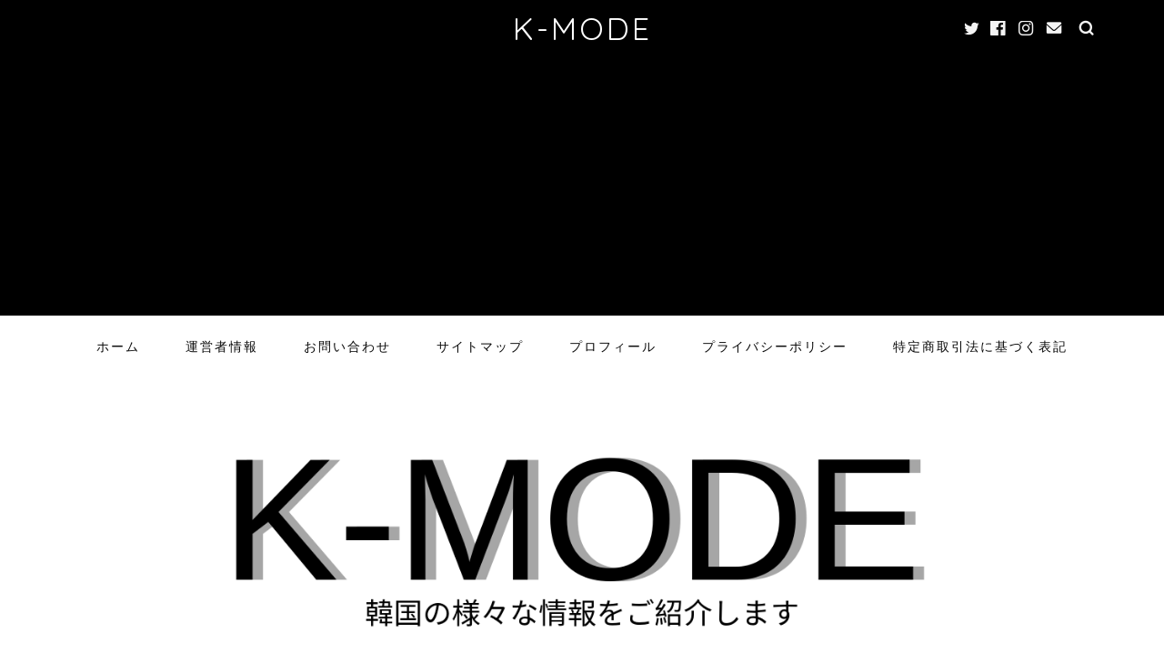

--- FILE ---
content_type: text/html; charset=UTF-8
request_url: https://k--modes.com/category/artist
body_size: 16212
content:
<!DOCTYPE html>
<html lang="ja">
<head prefix="og: http://ogp.me/ns# fb: http://ogp.me/ns/fb# article: http://ogp.me/ns/article#">
<meta charset="utf-8">
<meta http-equiv="X-UA-Compatible" content="IE=edge">
<meta name="viewport" content="width=device-width, initial-scale=1">
<!-- ここからOGP -->
<meta property="og:type" content="blog">
<meta property="og:title" content="アーティスト｜K-MODE">
<meta property="og:url" content="https://k--modes.com/category/artist">
<meta property="og:description" content="アーティスト">
<meta property="og:image" content="https://k--modes.com/wp-content/uploads/2019/05/K-MODE-2.png">
<meta property="og:site_name" content="K-MODE">
<meta property="fb:admins" content="104857600910583">
<meta name="twitter:card" content="summary">
<meta name="twitter:site" content="＠KMODE7">
<!-- ここまでOGP --> 

<meta name="description" itemprop="description" content="アーティスト" >

<title>アーティスト | K-MODE</title>

		<!-- All in One SEO 4.8.0 - aioseo.com -->
	<meta name="robots" content="noindex, max-snippet:-1, max-image-preview:large, max-video-preview:-1" />
	<link rel="canonical" href="https://k--modes.com/category/artist" />
	<link rel="next" href="https://k--modes.com/category/artist/page/2" />
	<meta name="generator" content="All in One SEO (AIOSEO) 4.8.0" />
		<meta name="google" content="nositelinkssearchbox" />
		<!-- All in One SEO -->

<link rel='dns-prefetch' href='//static.addtoany.com' />
<link rel='dns-prefetch' href='//ajax.googleapis.com' />
<link rel='dns-prefetch' href='//cdnjs.cloudflare.com' />
<link rel='dns-prefetch' href='//use.fontawesome.com' />
<link rel='dns-prefetch' href='//s.w.org' />
<link rel="alternate" type="application/rss+xml" title="K-MODE &raquo; フィード" href="https://k--modes.com/feed" />
<link rel="alternate" type="application/rss+xml" title="K-MODE &raquo; コメントフィード" href="https://k--modes.com/comments/feed" />
<link rel="alternate" type="application/rss+xml" title="K-MODE &raquo; アーティスト カテゴリーのフィード" href="https://k--modes.com/category/artist/feed" />
		<script type="text/javascript">
			window._wpemojiSettings = {"baseUrl":"https:\/\/s.w.org\/images\/core\/emoji\/12.0.0-1\/72x72\/","ext":".png","svgUrl":"https:\/\/s.w.org\/images\/core\/emoji\/12.0.0-1\/svg\/","svgExt":".svg","source":{"concatemoji":"https:\/\/k--modes.com\/wp-includes\/js\/wp-emoji-release.min.js?ver=5.3.20"}};
			!function(e,a,t){var n,r,o,i=a.createElement("canvas"),p=i.getContext&&i.getContext("2d");function s(e,t){var a=String.fromCharCode;p.clearRect(0,0,i.width,i.height),p.fillText(a.apply(this,e),0,0);e=i.toDataURL();return p.clearRect(0,0,i.width,i.height),p.fillText(a.apply(this,t),0,0),e===i.toDataURL()}function c(e){var t=a.createElement("script");t.src=e,t.defer=t.type="text/javascript",a.getElementsByTagName("head")[0].appendChild(t)}for(o=Array("flag","emoji"),t.supports={everything:!0,everythingExceptFlag:!0},r=0;r<o.length;r++)t.supports[o[r]]=function(e){if(!p||!p.fillText)return!1;switch(p.textBaseline="top",p.font="600 32px Arial",e){case"flag":return s([127987,65039,8205,9895,65039],[127987,65039,8203,9895,65039])?!1:!s([55356,56826,55356,56819],[55356,56826,8203,55356,56819])&&!s([55356,57332,56128,56423,56128,56418,56128,56421,56128,56430,56128,56423,56128,56447],[55356,57332,8203,56128,56423,8203,56128,56418,8203,56128,56421,8203,56128,56430,8203,56128,56423,8203,56128,56447]);case"emoji":return!s([55357,56424,55356,57342,8205,55358,56605,8205,55357,56424,55356,57340],[55357,56424,55356,57342,8203,55358,56605,8203,55357,56424,55356,57340])}return!1}(o[r]),t.supports.everything=t.supports.everything&&t.supports[o[r]],"flag"!==o[r]&&(t.supports.everythingExceptFlag=t.supports.everythingExceptFlag&&t.supports[o[r]]);t.supports.everythingExceptFlag=t.supports.everythingExceptFlag&&!t.supports.flag,t.DOMReady=!1,t.readyCallback=function(){t.DOMReady=!0},t.supports.everything||(n=function(){t.readyCallback()},a.addEventListener?(a.addEventListener("DOMContentLoaded",n,!1),e.addEventListener("load",n,!1)):(e.attachEvent("onload",n),a.attachEvent("onreadystatechange",function(){"complete"===a.readyState&&t.readyCallback()})),(n=t.source||{}).concatemoji?c(n.concatemoji):n.wpemoji&&n.twemoji&&(c(n.twemoji),c(n.wpemoji)))}(window,document,window._wpemojiSettings);
		</script>
		<style type="text/css">
img.wp-smiley,
img.emoji {
	display: inline !important;
	border: none !important;
	box-shadow: none !important;
	height: 1em !important;
	width: 1em !important;
	margin: 0 .07em !important;
	vertical-align: -0.1em !important;
	background: none !important;
	padding: 0 !important;
}
</style>
	<link rel='stylesheet' id='wp-block-library-css'  href='https://c0.wp.com/c/5.3.20/wp-includes/css/dist/block-library/style.min.css' type='text/css' media='all' />
<style id='wp-block-library-inline-css' type='text/css'>
.has-text-align-justify{text-align:justify;}
</style>
<link rel='stylesheet' id='quads-style-css-css'  href='https://k--modes.com/wp-content/plugins/quick-adsense-reloaded/includes/gutenberg/dist/blocks.style.build.css?ver=2.0.88' type='text/css' media='all' />
<link rel='stylesheet' id='contact-form-7-css'  href='https://k--modes.com/wp-content/plugins/contact-form-7/includes/css/styles.css?ver=5.2.2' type='text/css' media='all' />
<link rel='stylesheet' id='toc-screen-css'  href='https://k--modes.com/wp-content/plugins/table-of-contents-plus/screen.min.css?ver=2411.1' type='text/css' media='all' />
<link rel='stylesheet' id='wordpress-popular-posts-css-css'  href='https://k--modes.com/wp-content/plugins/wordpress-popular-posts/assets/css/wpp.css?ver=6.3.4' type='text/css' media='all' />
<link rel='stylesheet' id='yyi_rinker_stylesheet-css'  href='https://k--modes.com/wp-content/plugins/yyi-rinker/css/style.css?v=1.11.1&#038;ver=5.3.20' type='text/css' media='all' />
<link rel='stylesheet' id='parent-style-css'  href='https://k--modes.com/wp-content/themes/jin/style.css?ver=5.3.20' type='text/css' media='all' />
<link rel='stylesheet' id='theme-style-css'  href='https://k--modes.com/wp-content/themes/jin-child/style.css?ver=5.3.20' type='text/css' media='all' />
<link rel='stylesheet' id='fontawesome-style-css'  href='https://use.fontawesome.com/releases/v5.6.3/css/all.css?ver=5.3.20' type='text/css' media='all' />
<link rel='stylesheet' id='swiper-style-css'  href='https://cdnjs.cloudflare.com/ajax/libs/Swiper/4.0.7/css/swiper.min.css?ver=5.3.20' type='text/css' media='all' />
<link rel='stylesheet' id='addtoany-css'  href='https://k--modes.com/wp-content/plugins/add-to-any/addtoany.min.css?ver=1.16' type='text/css' media='all' />
<link rel='stylesheet' id='jetpack_css-css'  href='https://c0.wp.com/p/jetpack/8.7.4/css/jetpack.css' type='text/css' media='all' />
<style id='quads-styles-inline-css' type='text/css'>

    .quads-location ins.adsbygoogle {
        background: transparent !important;
    }.quads-location .quads_rotator_img{ opacity:1 !important;}
    .quads.quads_ad_container { display: grid; grid-template-columns: auto; grid-gap: 10px; padding: 10px; }
    .grid_image{animation: fadeIn 0.5s;-webkit-animation: fadeIn 0.5s;-moz-animation: fadeIn 0.5s;
        -o-animation: fadeIn 0.5s;-ms-animation: fadeIn 0.5s;}
    .quads-ad-label { font-size: 12px; text-align: center; color: #333;}
    .quads_click_impression { display: none;} .quads-location, .quads-ads-space{max-width:100%;} @media only screen and (max-width: 480px) { .quads-ads-space, .penci-builder-element .quads-ads-space{max-width:340px;}}
</style>
<script type='text/javascript'>
window.a2a_config=window.a2a_config||{};a2a_config.callbacks=[];a2a_config.overlays=[];a2a_config.templates={};a2a_localize = {
	Share: "共有",
	Save: "ブックマーク",
	Subscribe: "購読",
	Email: "メール",
	Bookmark: "ブックマーク",
	ShowAll: "すべて表示する",
	ShowLess: "小さく表示する",
	FindServices: "サービスを探す",
	FindAnyServiceToAddTo: "追加するサービスを今すぐ探す",
	PoweredBy: "Powered by",
	ShareViaEmail: "メールでシェアする",
	SubscribeViaEmail: "メールで購読する",
	BookmarkInYourBrowser: "ブラウザにブックマーク",
	BookmarkInstructions: "このページをブックマークするには、 Ctrl+D または \u2318+D を押下。",
	AddToYourFavorites: "お気に入りに追加",
	SendFromWebOrProgram: "任意のメールアドレスまたはメールプログラムから送信",
	EmailProgram: "メールプログラム",
	More: "詳細&#8230;",
	ThanksForSharing: "共有ありがとうございます !",
	ThanksForFollowing: "フォローありがとうございます !"
};
</script>
<script type='text/javascript' defer src='https://static.addtoany.com/menu/page.js'></script>
<script type='text/javascript' src='https://ajax.googleapis.com/ajax/libs/jquery/1.12.4/jquery.min.js?ver=5.3.20'></script>
<script type='text/javascript' defer src='https://k--modes.com/wp-content/plugins/add-to-any/addtoany.min.js?ver=1.1'></script>
<script type='application/json' id="wpp-json">
{"sampling_active":0,"sampling_rate":100,"ajax_url":"https:\/\/k--modes.com\/wp-json\/wordpress-popular-posts\/v1\/popular-posts","api_url":"https:\/\/k--modes.com\/wp-json\/wordpress-popular-posts","ID":0,"token":"b80193559e","lang":0,"debug":0}
</script>
<script type='text/javascript' src='https://k--modes.com/wp-content/plugins/wordpress-popular-posts/assets/js/wpp.min.js?ver=6.3.4'></script>
<script type='text/javascript' src='https://k--modes.com/wp-content/plugins/yyi-rinker/js/event-tracking.js?v=1.11.1'></script>
        <style>
            .eaa-clean {
                padding: 0 !important;
                border: none !important;
            }

            .eaa-ad.alignleft {
                margin-right: 10px;
            }

            .eaa-ad.alignright {
                margin-left: 10px;
            }
            .eaa-ad.debug{
                background:peachpuff;
                border:solid 2px #FF0000;
                box-sizing: border-box;
            }

        </style>


		<link rel='https://api.w.org/' href='https://k--modes.com/wp-json/' />
<script>document.cookie = 'quads_browser_width='+screen.width;</script>            <style id="wpp-loading-animation-styles">@-webkit-keyframes bgslide{from{background-position-x:0}to{background-position-x:-200%}}@keyframes bgslide{from{background-position-x:0}to{background-position-x:-200%}}.wpp-widget-placeholder,.wpp-widget-block-placeholder,.wpp-shortcode-placeholder{margin:0 auto;width:60px;height:3px;background:#dd3737;background:linear-gradient(90deg,#dd3737 0%,#571313 10%,#dd3737 100%);background-size:200% auto;border-radius:3px;-webkit-animation:bgslide 1s infinite linear;animation:bgslide 1s infinite linear}</style>
            <style>
.yyi-rinker-images {
    display: flex;
    justify-content: center;
    align-items: center;
    position: relative;

}
div.yyi-rinker-image img.yyi-rinker-main-img.hidden {
    display: none;
}

.yyi-rinker-images-arrow {
    cursor: pointer;
    position: absolute;
    top: 50%;
    display: block;
    margin-top: -11px;
    opacity: 0.6;
    width: 22px;
}

.yyi-rinker-images-arrow-left{
    left: -10px;
}
.yyi-rinker-images-arrow-right{
    right: -10px;
}

.yyi-rinker-images-arrow-left.hidden {
    display: none;
}

.yyi-rinker-images-arrow-right.hidden {
    display: none;
}
div.yyi-rinker-contents.yyi-rinker-design-tate  div.yyi-rinker-box{
    flex-direction: column;
}

div.yyi-rinker-contents.yyi-rinker-design-slim div.yyi-rinker-box .yyi-rinker-links {
    flex-direction: column;
}

div.yyi-rinker-contents.yyi-rinker-design-slim div.yyi-rinker-info {
    width: 100%;
}

div.yyi-rinker-contents.yyi-rinker-design-slim .yyi-rinker-title {
    text-align: center;
}

div.yyi-rinker-contents.yyi-rinker-design-slim .yyi-rinker-links {
    text-align: center;
}
div.yyi-rinker-contents.yyi-rinker-design-slim .yyi-rinker-image {
    margin: auto;
}

div.yyi-rinker-contents.yyi-rinker-design-slim div.yyi-rinker-info ul.yyi-rinker-links li {
	align-self: stretch;
}
div.yyi-rinker-contents.yyi-rinker-design-slim div.yyi-rinker-box div.yyi-rinker-info {
	padding: 0;
}
div.yyi-rinker-contents.yyi-rinker-design-slim div.yyi-rinker-box {
	flex-direction: column;
	padding: 14px 5px 0;
}

.yyi-rinker-design-slim div.yyi-rinker-box div.yyi-rinker-info {
	text-align: center;
}

.yyi-rinker-design-slim div.price-box span.price {
	display: block;
}

div.yyi-rinker-contents.yyi-rinker-design-slim div.yyi-rinker-info div.yyi-rinker-title a{
	font-size:16px;
}

div.yyi-rinker-contents.yyi-rinker-design-slim ul.yyi-rinker-links li.amazonkindlelink:before,  div.yyi-rinker-contents.yyi-rinker-design-slim ul.yyi-rinker-links li.amazonlink:before,  div.yyi-rinker-contents.yyi-rinker-design-slim ul.yyi-rinker-links li.rakutenlink:before, div.yyi-rinker-contents.yyi-rinker-design-slim ul.yyi-rinker-links li.yahoolink:before, div.yyi-rinker-contents.yyi-rinker-design-slim ul.yyi-rinker-links li.mercarilink:before {
	font-size:12px;
}

div.yyi-rinker-contents.yyi-rinker-design-slim ul.yyi-rinker-links li a {
	font-size: 13px;
}
.entry-content ul.yyi-rinker-links li {
	padding: 0;
}

div.yyi-rinker-contents .yyi-rinker-attention.attention_desing_right_ribbon {
    width: 89px;
    height: 91px;
    position: absolute;
    top: -1px;
    right: -1px;
    left: auto;
    overflow: hidden;
}

div.yyi-rinker-contents .yyi-rinker-attention.attention_desing_right_ribbon span {
    display: inline-block;
    width: 146px;
    position: absolute;
    padding: 4px 0;
    left: -13px;
    top: 12px;
    text-align: center;
    font-size: 12px;
    line-height: 24px;
    -webkit-transform: rotate(45deg);
    transform: rotate(45deg);
    box-shadow: 0 1px 3px rgba(0, 0, 0, 0.2);
}

div.yyi-rinker-contents .yyi-rinker-attention.attention_desing_right_ribbon {
    background: none;
}
.yyi-rinker-attention.attention_desing_right_ribbon .yyi-rinker-attention-after,
.yyi-rinker-attention.attention_desing_right_ribbon .yyi-rinker-attention-before{
display:none;
}
div.yyi-rinker-use-right_ribbon div.yyi-rinker-title {
    margin-right: 2rem;
}

				</style>
<link rel='dns-prefetch' href='//c0.wp.com'/>
<link rel='dns-prefetch' href='//i0.wp.com'/>
<link rel='dns-prefetch' href='//i1.wp.com'/>
<link rel='dns-prefetch' href='//i2.wp.com'/>
<style type='text/css'>img#wpstats{display:none}</style>	<style type="text/css">
		#wrapper{
							background-color: #fff;
				background-image: url();
					}
		.related-entry-headline-text span:before,
		#comment-title span:before,
		#reply-title span:before{
			background-color: #000000;
			border-color: #000000!important;
		}
		
		#breadcrumb:after,
		#page-top a{	
			background-color: #000000;
		}
				footer{
			background-color: #000000;
		}
		.footer-inner a,
		#copyright,
		#copyright-center{
			border-color: #fff!important;
			color: #fff!important;
		}
		#footer-widget-area
		{
			border-color: #fff!important;
		}
				.page-top-footer a{
			color: #000000!important;
		}
				#breadcrumb ul li,
		#breadcrumb ul li a{
			color: #000000!important;
		}
		
		body,
		a,
		a:link,
		a:visited,
		.my-profile,
		.widgettitle,
		.tabBtn-mag label{
			color: #000000;
		}
		a:hover{
			color: #91c4ff;
		}
						.widget_nav_menu ul > li > a:before,
		.widget_categories ul > li > a:before,
		.widget_pages ul > li > a:before,
		.widget_recent_entries ul > li > a:before,
		.widget_archive ul > li > a:before,
		.widget_archive form:after,
		.widget_categories form:after,
		.widget_nav_menu ul > li > ul.sub-menu > li > a:before,
		.widget_categories ul > li > .children > li > a:before,
		.widget_pages ul > li > .children > li > a:before,
		.widget_nav_menu ul > li > ul.sub-menu > li > ul.sub-menu li > a:before,
		.widget_categories ul > li > .children > li > .children li > a:before,
		.widget_pages ul > li > .children > li > .children li > a:before{
			color: #000000;
		}
		.widget_nav_menu ul .sub-menu .sub-menu li a:before{
			background-color: #000000!important;
		}
		footer .footer-widget,
		footer .footer-widget a,
		footer .footer-widget ul li,
		.footer-widget.widget_nav_menu ul > li > a:before,
		.footer-widget.widget_categories ul > li > a:before,
		.footer-widget.widget_recent_entries ul > li > a:before,
		.footer-widget.widget_pages ul > li > a:before,
		.footer-widget.widget_archive ul > li > a:before,
		footer .widget_tag_cloud .tagcloud a:before{
			color: #fff!important;
			border-color: #fff!important;
		}
		footer .footer-widget .widgettitle{
			color: #fff!important;
			border-color: #0a0a0a!important;
		}
		footer .widget_nav_menu ul .children .children li a:before,
		footer .widget_categories ul .children .children li a:before,
		footer .widget_nav_menu ul .sub-menu .sub-menu li a:before{
			background-color: #fff!important;
		}
		#drawernav a:hover,
		.post-list-title,
		#prev-next p,
		#toc_container .toc_list li a{
			color: #000000!important;
		}
		
		#header-box{
			background-color: #000000;
		}
						@media (min-width: 768px) {
		#header-box .header-box10-bg:before,
		#header-box .header-box11-bg:before{
			border-radius: 2px;
		}
		}
										@media (min-width: 768px) {
			.top-image-meta{
				margin-top: calc(0px - 30px);
			}
		}
		@media (min-width: 1200px) {
			.top-image-meta{
				margin-top: calc(0px);
			}
		}
				.pickup-contents:before{
			background-color: #000000!important;
		}
		
		.main-image-text{
			color: #191919;
		}
		.main-image-text-sub{
			color: #2b2b2b;
		}
		
						#site-info{
			padding-top: 10px!important;
			padding-bottom: 10px!important;
		}
				
		#site-info span a{
			color: #ffffff!important;
		}
		
				#headmenu .headsns .line a svg{
			fill: #f4f4f4!important;
		}
		#headmenu .headsns a,
		#headmenu{
			color: #f4f4f4!important;
			border-color:#f4f4f4!important;
		}
						.profile-follow .line-sns a svg{
			fill: #000000!important;
		}
		.profile-follow .line-sns a:hover svg{
			fill: #0a0a0a!important;
		}
		.profile-follow a{
			color: #000000!important;
			border-color:#000000!important;
		}
		.profile-follow a:hover,
		#headmenu .headsns a:hover{
			color:#0a0a0a!important;
			border-color:#0a0a0a!important;
		}
				.search-box:hover{
			color:#0a0a0a!important;
			border-color:#0a0a0a!important;
		}
				#header #headmenu .headsns .line a:hover svg{
			fill:#0a0a0a!important;
		}
		.cps-icon-bar,
		#navtoggle:checked + .sp-menu-open .cps-icon-bar{
			background-color: #ffffff;
		}
		#nav-container{
			background-color: #ffffff;
		}
		.menu-box .menu-item svg{
			fill:#0a0a0a;
		}
		#drawernav ul.menu-box > li > a,
		#drawernav2 ul.menu-box > li > a,
		#drawernav3 ul.menu-box > li > a,
		#drawernav4 ul.menu-box > li > a,
		#drawernav5 ul.menu-box > li > a,
		#drawernav ul.menu-box > li.menu-item-has-children:after,
		#drawernav2 ul.menu-box > li.menu-item-has-children:after,
		#drawernav3 ul.menu-box > li.menu-item-has-children:after,
		#drawernav4 ul.menu-box > li.menu-item-has-children:after,
		#drawernav5 ul.menu-box > li.menu-item-has-children:after{
			color: #0a0a0a!important;
		}
		#drawernav ul.menu-box li a,
		#drawernav2 ul.menu-box li a,
		#drawernav3 ul.menu-box li a,
		#drawernav4 ul.menu-box li a,
		#drawernav5 ul.menu-box li a{
			font-size: 14px!important;
		}
		#drawernav3 ul.menu-box > li{
			color: #000000!important;
		}
		#drawernav4 .menu-box > .menu-item > a:after,
		#drawernav3 .menu-box > .menu-item > a:after,
		#drawernav .menu-box > .menu-item > a:after{
			background-color: #0a0a0a!important;
		}
		#drawernav2 .menu-box > .menu-item:hover,
		#drawernav5 .menu-box > .menu-item:hover{
			border-top-color: #000000!important;
		}
				.cps-info-bar a{
			background-color: #3cafe0!important;
		}
				@media (min-width: 768px) {
			.post-list-mag .post-list-item:not(:nth-child(2n)){
				margin-right: 2.6%;
			}
		}
				@media (min-width: 768px) {
			#tab-1:checked ~ .tabBtn-mag li [for="tab-1"]:after,
			#tab-2:checked ~ .tabBtn-mag li [for="tab-2"]:after,
			#tab-3:checked ~ .tabBtn-mag li [for="tab-3"]:after,
			#tab-4:checked ~ .tabBtn-mag li [for="tab-4"]:after{
				border-top-color: #000000!important;
			}
			.tabBtn-mag label{
				border-bottom-color: #000000!important;
			}
		}
		#tab-1:checked ~ .tabBtn-mag li [for="tab-1"],
		#tab-2:checked ~ .tabBtn-mag li [for="tab-2"],
		#tab-3:checked ~ .tabBtn-mag li [for="tab-3"],
		#tab-4:checked ~ .tabBtn-mag li [for="tab-4"],
		#prev-next a.next:after,
		#prev-next a.prev:after,
		.more-cat-button a:hover span:before{
			background-color: #000000!important;
		}
		

		.swiper-slide .post-list-cat,
		.post-list-mag .post-list-cat,
		.post-list-mag3col .post-list-cat,
		.post-list-mag-sp1col .post-list-cat,
		.swiper-pagination-bullet-active,
		.pickup-cat,
		.post-list .post-list-cat,
		#breadcrumb .bcHome a:hover span:before,
		.popular-item:nth-child(1) .pop-num,
		.popular-item:nth-child(2) .pop-num,
		.popular-item:nth-child(3) .pop-num{
			background-color: #0a0a0a!important;
		}
		.sidebar-btn a,
		.profile-sns-menu{
			background-color: #0a0a0a!important;
		}
		.sp-sns-menu a,
		.pickup-contents-box a:hover .pickup-title{
			border-color: #000000!important;
			color: #000000!important;
		}
				.pro-line svg{
			fill: #000000!important;
		}
		.cps-post-cat a,
		.meta-cat,
		.popular-cat{
			background-color: #0a0a0a!important;
			border-color: #0a0a0a!important;
		}
		.tagicon,
		.tag-box a,
		#toc_container .toc_list > li,
		#toc_container .toc_title{
			color: #000000!important;
		}
		.widget_tag_cloud a::before{
			color: #000000!important;
		}
		.tag-box a,
		#toc_container:before{
			border-color: #000000!important;
		}
		.cps-post-cat a:hover{
			color: #91c4ff!important;
		}
		.pagination li:not([class*="current"]) a:hover,
		.widget_tag_cloud a:hover{
			background-color: #000000!important;
		}
		.pagination li:not([class*="current"]) a:hover{
			opacity: 0.5!important;
		}
		.pagination li.current a{
			background-color: #000000!important;
			border-color: #000000!important;
		}
		.nextpage a:hover span {
			color: #000000!important;
			border-color: #000000!important;
		}
		.cta-content:before{
			background-color: #6FBFCA!important;
		}
		.cta-text,
		.info-title{
			color: #fff!important;
		}
		#footer-widget-area.footer_style1 .widgettitle{
			border-color: #0a0a0a!important;
		}
		.sidebar_style1 .widgettitle,
		.sidebar_style5 .widgettitle{
			border-color: #000000!important;
		}
		.sidebar_style2 .widgettitle,
		.sidebar_style4 .widgettitle,
		.sidebar_style6 .widgettitle,
		#home-bottom-widget .widgettitle,
		#home-top-widget .widgettitle,
		#post-bottom-widget .widgettitle,
		#post-top-widget .widgettitle{
			background-color: #000000!important;
		}
		#home-bottom-widget .widget_search .search-box input[type="submit"],
		#home-top-widget .widget_search .search-box input[type="submit"],
		#post-bottom-widget .widget_search .search-box input[type="submit"],
		#post-top-widget .widget_search .search-box input[type="submit"]{
			background-color: #0a0a0a!important;
		}
		
		.tn-logo-size{
			font-size: 250%!important;
		}
		@media (min-width: 768px) {
		.tn-logo-size img{
			width: calc(250%*2.2)!important;
		}
		}
		@media (min-width: 1200px) {
		.tn-logo-size img{
			width: 250%!important;
		}
		}
		.sp-logo-size{
			font-size: 60%!important;
		}
		.sp-logo-size img{
			width: 60%!important;
		}
				.cps-post-main ul > li:before,
		.cps-post-main ol > li:before{
			background-color: #0a0a0a!important;
		}
		.profile-card .profile-title{
			background-color: #000000!important;
		}
		.profile-card{
			border-color: #000000!important;
		}
		.cps-post-main a{
			color:#0033cc;
		}
		.cps-post-main .marker{
			background: -webkit-linear-gradient( transparent 60%, #ffcedb 0% ) ;
			background: linear-gradient( transparent 60%, #ffcedb 0% ) ;
		}
		.cps-post-main .marker2{
			background: -webkit-linear-gradient( transparent 60%, #a9eaf2 0% ) ;
			background: linear-gradient( transparent 60%, #a9eaf2 0% ) ;
		}
		
		
		.simple-box1{
			border-color:#ef9b9b!important;
		}
		.simple-box2{
			border-color:#f2bf7d!important;
		}
		.simple-box3{
			border-color:#b5e28a!important;
		}
		.simple-box4{
			border-color:#7badd8!important;
		}
		.simple-box4:before{
			background-color: #7badd8;
		}
		.simple-box5{
			border-color:#e896c7!important;
		}
		.simple-box5:before{
			background-color: #e896c7;
		}
		.simple-box6{
			background-color:#fffdef!important;
		}
		.simple-box7{
			border-color:#def1f9!important;
		}
		.simple-box7:before{
			background-color:#def1f9!important;
		}
		.simple-box8{
			border-color:#96ddc1!important;
		}
		.simple-box8:before{
			background-color:#96ddc1!important;
		}
		.simple-box9:before{
			background-color:#e1c0e8!important;
		}
				.simple-box9:after{
			border-color:#e1c0e8 #e1c0e8 #fff #fff!important;
		}
				
		.kaisetsu-box1:before,
		.kaisetsu-box1-title{
			background-color:#ffb49e!important;
		}
		.kaisetsu-box2{
			border-color:#89c2f4!important;
		}
		.kaisetsu-box2-title{
			background-color:#89c2f4!important;
		}
		.kaisetsu-box4{
			border-color:#ea91a9!important;
		}
		.kaisetsu-box4-title{
			background-color:#ea91a9!important;
		}
		.kaisetsu-box5:before{
			background-color:#57b3ba!important;
		}
		.kaisetsu-box5-title{
			background-color:#57b3ba!important;
		}
		
		.concept-box1{
			border-color:#85db8f!important;
		}
		.concept-box1:after{
			background-color:#85db8f!important;
		}
		.concept-box1:before{
			content:"ポイント"!important;
			color:#85db8f!important;
		}
		.concept-box2{
			border-color:#f7cf6a!important;
		}
		.concept-box2:after{
			background-color:#f7cf6a!important;
		}
		.concept-box2:before{
			content:"注意点"!important;
			color:#f7cf6a!important;
		}
		.concept-box3{
			border-color:#86cee8!important;
		}
		.concept-box3:after{
			background-color:#86cee8!important;
		}
		.concept-box3:before{
			content:"良い例"!important;
			color:#86cee8!important;
		}
		.concept-box4{
			border-color:#ed8989!important;
		}
		.concept-box4:after{
			background-color:#ed8989!important;
		}
		.concept-box4:before{
			content:"悪い例"!important;
			color:#ed8989!important;
		}
		.concept-box5{
			border-color:#9e9e9e!important;
		}
		.concept-box5:after{
			background-color:#9e9e9e!important;
		}
		.concept-box5:before{
			content:"参考"!important;
			color:#9e9e9e!important;
		}
		.concept-box6{
			border-color:#8eaced!important;
		}
		.concept-box6:after{
			background-color:#8eaced!important;
		}
		.concept-box6:before{
			content:"メモ"!important;
			color:#8eaced!important;
		}
		
		.innerlink-box1,
		.blog-card{
			border-color:#73bc9b!important;
		}
		.innerlink-box1-title{
			background-color:#73bc9b!important;
			border-color:#73bc9b!important;
		}
		.innerlink-box1:before,
		.blog-card-hl-box{
			background-color:#73bc9b!important;
		}
				.concept-box1:before,
		.concept-box2:before,
		.concept-box3:before,
		.concept-box4:before,
		.concept-box5:before,
		.concept-box6:before{
			background-color: #fff;
			background-image: url();
		}
		.concept-box1:after,
		.concept-box2:after,
		.concept-box3:after,
		.concept-box4:after,
		.concept-box5:after,
		.concept-box6:after{
			border-color: #fff;
			border-image: url() 27 23 / 50px 30px / 1rem round space0 / 5px 5px;
		}
				
		.color-button01 a,
		.color-button01 a:hover,
		.color-button01:before{
			background-color: #008db7!important;
		}
		.top-image-btn-color a,
		.top-image-btn-color a:hover,
		.top-image-btn-color:before{
			background-color: #ffcd44!important;
		}
		.color-button02 a,
		.color-button02 a:hover,
		.color-button02:before{
			background-color: #d9333f!important;
		}
		
		.color-button01-big a,
		.color-button01-big a:hover,
		.color-button01-big:before{
			background-color: #43a047!important;
		}
		.color-button01-big a,
		.color-button01-big:before{
			border-radius: 5px!important;
		}
		.color-button01-big a{
			padding-top: 20px!important;
			padding-bottom: 20px!important;
		}
		
		.color-button02-big a,
		.color-button02-big a:hover,
		.color-button02-big:before{
			background-color: #f3cf72!important;
		}
		.color-button02-big a,
		.color-button02-big:before{
			border-radius: 5px!important;
		}
		.color-button02-big a{
			padding-top: 20px!important;
			padding-bottom: 20px!important;
		}
				.color-button01-big{
			width: 75%!important;
		}
		.color-button02-big{
			width: 75%!important;
		}
				
		
					.top-image-btn-color a:hover,
			.color-button01 a:hover,
			.color-button02 a:hover,
			.color-button01-big a:hover,
			.color-button02-big a:hover{
				opacity: 1;
			}
				
		.h2-style01 h2,
		.h2-style02 h2:before,
		.h2-style03 h2,
		.h2-style04 h2:before,
		.h2-style05 h2,
		.h2-style07 h2:before,
		.h2-style07 h2:after,
		.h3-style03 h3:before,
		.h3-style02 h3:before,
		.h3-style05 h3:before,
		.h3-style07 h3:before,
		.h2-style08 h2:after,
		.h2-style10 h2:before,
		.h2-style10 h2:after,
		.h3-style02 h3:after,
		.h4-style02 h4:before{
			background-color: #000000!important;
		}
		.h3-style01 h3,
		.h3-style04 h3,
		.h3-style05 h3,
		.h3-style06 h3,
		.h4-style01 h4,
		.h2-style02 h2,
		.h2-style08 h2,
		.h2-style08 h2:before,
		.h2-style09 h2,
		.h4-style03 h4{
			border-color: #000000!important;
		}
		.h2-style05 h2:before{
			border-top-color: #000000!important;
		}
		.h2-style06 h2:before,
		.sidebar_style3 .widgettitle:after{
			background-image: linear-gradient(
				-45deg,
				transparent 25%,
				#000000 25%,
				#000000 50%,
				transparent 50%,
				transparent 75%,
				#000000 75%,
				#000000			);
		}
				.jin-h2-icons.h2-style02 h2 .jic:before,
		.jin-h2-icons.h2-style04 h2 .jic:before,
		.jin-h2-icons.h2-style06 h2 .jic:before,
		.jin-h2-icons.h2-style07 h2 .jic:before,
		.jin-h2-icons.h2-style08 h2 .jic:before,
		.jin-h2-icons.h2-style09 h2 .jic:before,
		.jin-h2-icons.h2-style10 h2 .jic:before,
		.jin-h3-icons.h3-style01 h3 .jic:before,
		.jin-h3-icons.h3-style02 h3 .jic:before,
		.jin-h3-icons.h3-style03 h3 .jic:before,
		.jin-h3-icons.h3-style04 h3 .jic:before,
		.jin-h3-icons.h3-style05 h3 .jic:before,
		.jin-h3-icons.h3-style06 h3 .jic:before,
		.jin-h3-icons.h3-style07 h3 .jic:before,
		.jin-h4-icons.h4-style01 h4 .jic:before,
		.jin-h4-icons.h4-style02 h4 .jic:before,
		.jin-h4-icons.h4-style03 h4 .jic:before,
		.jin-h4-icons.h4-style04 h4 .jic:before{
			color:#000000;
		}
		
		@media all and (-ms-high-contrast:none){
			*::-ms-backdrop, .color-button01:before,
			.color-button02:before,
			.color-button01-big:before,
			.color-button02-big:before{
				background-color: #595857!important;
			}
		}
		
		.jin-lp-h2 h2,
		.jin-lp-h2 h2{
			background-color: transparent!important;
			border-color: transparent!important;
			color: #000000!important;
		}
		.jincolumn-h3style2{
			border-color:#000000!important;
		}
		.jinlph2-style1 h2:first-letter{
			color:#000000!important;
		}
		.jinlph2-style2 h2,
		.jinlph2-style3 h2{
			border-color:#000000!important;
		}
		.jin-photo-title .jin-fusen1-down,
		.jin-photo-title .jin-fusen1-even,
		.jin-photo-title .jin-fusen1-up{
			border-left-color:#000000;
		}
		.jin-photo-title .jin-fusen2,
		.jin-photo-title .jin-fusen3{
			background-color:#000000;
		}
		.jin-photo-title .jin-fusen2:before,
		.jin-photo-title .jin-fusen3:before {
			border-top-color: #000000;
		}
		
		
	</style>
<link rel="next" href="https://k--modes.com/category/artist/page/2" />
<style type="text/css">.broken_link, a.broken_link {
	text-decoration: line-through;
}</style><link rel="icon" href="https://i1.wp.com/k--modes.com/wp-content/uploads/2019/07/cropped-K.png?fit=32%2C32&#038;ssl=1" sizes="32x32" />
<link rel="icon" href="https://i1.wp.com/k--modes.com/wp-content/uploads/2019/07/cropped-K.png?fit=192%2C192&#038;ssl=1" sizes="192x192" />
<link rel="apple-touch-icon-precomposed" href="https://i1.wp.com/k--modes.com/wp-content/uploads/2019/07/cropped-K.png?fit=180%2C180&#038;ssl=1" />
<meta name="msapplication-TileImage" content="https://i1.wp.com/k--modes.com/wp-content/uploads/2019/07/cropped-K.png?fit=270%2C270&#038;ssl=1" />
<noscript><style id="rocket-lazyload-nojs-css">.rll-youtube-player, [data-lazy-src]{display:none !important;}</style></noscript>	
<!--カエレバCSS-->
<!--アプリーチCSS-->

<script async src="//pagead2.googlesyndication.com/pagead/js/adsbygoogle.js"></script>
<script>
  (adsbygoogle = window.adsbygoogle || []).push({
    google_ad_client: "ca-pub-3482919942941755",
    enable_page_level_ads: true
  });
</script>

<meta name="google-site-verification" content="-L-WHAD0lQmVB6UPOo6h2ukfpF0hx7BPj4bn7wuH4XM" />
<meta name="p:domain_verify" content="78b35cc7afd8bd013d6ecbfdf054234f"/>

<!-- Google tag (gtag.js) -->
<script async src="https://www.googletagmanager.com/gtag/js?id=G-NJWC10KZPZ"></script>
<script>
  window.dataLayer = window.dataLayer || [];
  function gtag(){dataLayer.push(arguments);}
  gtag('js', new Date());

  gtag('config', 'G-NJWC10KZPZ');
</script>
</head>
<body class="archive category category-artist category-12" id="nofont-style">

<div id="wrapper">

		
	<div id="scroll-content" class="animate-off">
	
		<!--ヘッダー-->

								
<div id="header-box" class="tn_on header-box animate-off">
	<div id="header" class="header-type2 header animate-off">
		
		<div id="site-info" class="ef">
												<span class="tn-logo-size"><a href='https://k--modes.com/' title='K-MODE' rel='home'>K-MODE</a></span>
									</div>

	
				<div id="headmenu">
			<span class="headsns tn_sns_on">
									<span class="twitter"><a href="https://twitter.com/KMODE7"><i class="jic-type jin-ifont-twitter" aria-hidden="true"></i></a></span>
													<span class="facebook">
					<a href="https://www.facebook.com/K-Mode-104857600910583/?eid=ARAz_rGPSwgi-5AD7qnAarizo_R_HZWfbVwkTNStxUhUVOUl9QsiFotvpJ6mOrOCfmyUiso3Q6LbwBpH"><i class="jic-type jin-ifont-facebook" aria-hidden="true"></i></a>
					</span>
													<span class="instagram">
					<a href="https://www.instagram.com/kmodejp/?hl=ja"><i class="jic-type jin-ifont-instagram" aria-hidden="true"></i></a>
					</span>
									
													<span class="jin-contact">
					<a href="https://k--modes.com/contact"><i class="jic-type jin-ifont-mail" aria-hidden="true"></i></a>
					</span>
					

			</span>
			<span class="headsearch tn_search_on">
				<form class="search-box" role="search" method="get" id="searchform" action="https://k--modes.com/">
	<input type="search" placeholder="" class="text search-text" value="" name="s" id="s">
	<input type="submit" id="searchsubmit" value="&#xe931;">
</form>
			</span>
		</div>
		
	</div>
	
		
</div>


		
	<!--グローバルナビゲーション layout1-->
				<div id="nav-container" class="header-style4-animate animate-off">
			<div id="drawernav" class="ef">
				<nav class="fixed-content"><ul class="menu-box"><li class="menu-item menu-item-type-custom menu-item-object-custom menu-item-home menu-item-8"><a href="http://k--modes.com">ホーム</a></li>
<li class="menu-item menu-item-type-post_type menu-item-object-page menu-item-168"><a href="https://k--modes.com/administrator">運営者情報</a></li>
<li class="menu-item menu-item-type-post_type menu-item-object-page menu-item-181"><a href="https://k--modes.com/contact">お問い合わせ</a></li>
<li class="menu-item menu-item-type-post_type menu-item-object-page menu-item-184"><a href="https://k--modes.com/sitemap">サイトマップ</a></li>
<li class="menu-item menu-item-type-post_type menu-item-object-page menu-item-191"><a href="https://k--modes.com/profile">プロフィール</a></li>
<li class="menu-item menu-item-type-post_type menu-item-object-page menu-item-privacy-policy menu-item-246"><a href="https://k--modes.com/privacy">プライバシーポリシー</a></li>
<li class="menu-item menu-item-type-custom menu-item-object-custom menu-item-7590"><a href="https://k--modes.com/law">特定商取引法に基づく表記</a></li>
</ul></nav>			</div>
		</div>
				<!--グローバルナビゲーション layout1-->
	
			<!--ヘッダー画像-->
														<div id="main-image" class="main-image animate-off">
				
										<a href="https://k--modes.com/"><img src="https://k--modes.com/wp-content/uploads/2019/05/K-MODE-2.png" /></a>
			
		<div class="top-image-meta">
											</div>
				
</div>											<!--ヘッダー画像-->
			
		<!--ヘッダー-->

		<div class="clearfix"></div>

			
																				
		
	<div id="contents">
		
		<!--メインコンテンツ-->
							<main id="main-contents" class="main-contents article_style2 animate-off" itemscope itemtype="https://schema.org/Blog">
				<section class="cps-post-box hentry">
					<header class="archive-post-header">
						<span class="archive-title-sub ef">― CATEGORY ―</span>
						<h1 class="archive-title entry-title" itemprop="headline">アーティスト</h1>
						<div class="cps-post-meta vcard">
							<span class="writer fn" itemprop="author" itemscope itemtype="https://schema.org/Person"><span itemprop="name">k-modes</span></span>
							<span class="cps-post-date-box" style="display: none;">
										<span class="cps-post-date"><i class="jic jin-ifont-watch" aria-hidden="true"></i>&nbsp;<time class="entry-date date published updated" datetime="2023-11-16T15:07:51+09:00">2023年11月16日</time></span>
								</span>
						</div>
					</header>
				</section>

				<section class="entry-content archive-box">
					<div class="toppost-list-box-simple">

	<div class="post-list basicstyle">
				<article class="post-list-item" itemscope itemtype="https://schema.org/BlogPosting">
	<a class="post-list-link" rel="bookmark" href="https://k--modes.com/13597" itemprop='mainEntityOfPage'>
		<div class="post-list-inner">
			<div class="post-list-thumb" itemprop="image" itemscope itemtype="https://schema.org/ImageObject">
															<img src="https://i2.wp.com/k--modes.com/wp-content/uploads/2023/11/af8133fceec407f21161e71de37b146d.jpg?resize=640%2C360&amp;ssl=1" class="attachment-small_size size-small_size wp-post-image" alt="RIIZE　アントン　プロフィール" srcset="https://i2.wp.com/k--modes.com/wp-content/uploads/2023/11/af8133fceec407f21161e71de37b146d.jpg?w=760&amp;ssl=1 760w, https://i2.wp.com/k--modes.com/wp-content/uploads/2023/11/af8133fceec407f21161e71de37b146d.jpg?resize=300%2C169&amp;ssl=1 300w, https://i2.wp.com/k--modes.com/wp-content/uploads/2023/11/af8133fceec407f21161e71de37b146d.jpg?resize=320%2C180&amp;ssl=1 320w, https://i2.wp.com/k--modes.com/wp-content/uploads/2023/11/af8133fceec407f21161e71de37b146d.jpg?resize=640%2C360&amp;ssl=1 640w" sizes="(max-width: 640px) 100vw, 640px" />						<meta itemprop="url" content="https://i2.wp.com/k--modes.com/wp-content/uploads/2023/11/af8133fceec407f21161e71de37b146d.jpg?resize=640%2C360&ssl=1">
						<meta itemprop="width" content="480">
						<meta itemprop="height" content="270">
																	<span class="post-list-cat category-artist" style="background-color:!important;" itemprop="keywords">アーティスト</span>
							</div>
			<div class="post-list-meta vcard">
				<h2 class="post-list-title entry-title" itemprop="headline">RIIZE(ライズ)アントンのプロフィール！誕生日や身長、国籍、ハングル、出身地をご紹介</h2>
								<span class="post-list-date date ef updated" itemprop="datePublished dateModified" datetime="2023-11-16" content="2023-11-16">2023年11月16日</span>
								<span class="writer fn" itemprop="author" itemscope itemtype="https://schema.org/Person"><span itemprop="name">k-modes</span></span>

				<div class="post-list-publisher" itemprop="publisher" itemscope itemtype="https://schema.org/Organization">
					<span itemprop="logo" itemscope itemtype="https://schema.org/ImageObject">
						<span itemprop="url"></span>
					</span>
					<span itemprop="name">K-MODE</span>
				</div>
									<span class="post-list-desc" itemprop="description">こんにちは。Kです。今回はRIIZE(ライズ)のアントンさんのハングル(韓国語)や本名、英語表記、誕生日、出身地、身長、国籍、ポジション、イ&nbsp;…</span>
							</div>
		</div>
	</a>
</article>				<article class="post-list-item" itemscope itemtype="https://schema.org/BlogPosting">
	<a class="post-list-link" rel="bookmark" href="https://k--modes.com/13592" itemprop='mainEntityOfPage'>
		<div class="post-list-inner">
			<div class="post-list-thumb" itemprop="image" itemscope itemtype="https://schema.org/ImageObject">
															<img src="https://i2.wp.com/k--modes.com/wp-content/uploads/2023/11/75c224c0fb652c408eca4a215bcf3636.jpg?resize=640%2C360&amp;ssl=1" class="attachment-small_size size-small_size wp-post-image" alt="RIIZE　ソヒ　プロフィール" srcset="https://i2.wp.com/k--modes.com/wp-content/uploads/2023/11/75c224c0fb652c408eca4a215bcf3636.jpg?w=760&amp;ssl=1 760w, https://i2.wp.com/k--modes.com/wp-content/uploads/2023/11/75c224c0fb652c408eca4a215bcf3636.jpg?resize=300%2C169&amp;ssl=1 300w, https://i2.wp.com/k--modes.com/wp-content/uploads/2023/11/75c224c0fb652c408eca4a215bcf3636.jpg?resize=320%2C180&amp;ssl=1 320w, https://i2.wp.com/k--modes.com/wp-content/uploads/2023/11/75c224c0fb652c408eca4a215bcf3636.jpg?resize=640%2C360&amp;ssl=1 640w" sizes="(max-width: 640px) 100vw, 640px" />						<meta itemprop="url" content="https://i2.wp.com/k--modes.com/wp-content/uploads/2023/11/75c224c0fb652c408eca4a215bcf3636.jpg?resize=640%2C360&ssl=1">
						<meta itemprop="width" content="480">
						<meta itemprop="height" content="270">
																	<span class="post-list-cat category-artist" style="background-color:!important;" itemprop="keywords">アーティスト</span>
							</div>
			<div class="post-list-meta vcard">
				<h2 class="post-list-title entry-title" itemprop="headline">RIIZE(ライズ)ソヒのプロフィール！誕生日やMBTI、本名、ハングル、出身地をご紹介</h2>
								<span class="post-list-date date ef updated" itemprop="datePublished dateModified" datetime="2023-11-16" content="2023-11-16">2023年11月16日</span>
								<span class="writer fn" itemprop="author" itemscope itemtype="https://schema.org/Person"><span itemprop="name">k-modes</span></span>

				<div class="post-list-publisher" itemprop="publisher" itemscope itemtype="https://schema.org/Organization">
					<span itemprop="logo" itemscope itemtype="https://schema.org/ImageObject">
						<span itemprop="url"></span>
					</span>
					<span itemprop="name">K-MODE</span>
				</div>
									<span class="post-list-desc" itemprop="description">こんにちは。Kです。今回はRIIZE(ライズ)のソヒさんのハングル(韓国語)や本名、英語表記、誕生日、出身地、身長、国籍、ポジション、インス&nbsp;…</span>
							</div>
		</div>
	</a>
</article>				<article class="post-list-item" itemscope itemtype="https://schema.org/BlogPosting">
	<a class="post-list-link" rel="bookmark" href="https://k--modes.com/13589" itemprop='mainEntityOfPage'>
		<div class="post-list-inner">
			<div class="post-list-thumb" itemprop="image" itemscope itemtype="https://schema.org/ImageObject">
															<img src="https://i0.wp.com/k--modes.com/wp-content/uploads/2023/11/1b2663b6e7efa45cf2c4ca9d8931466b.jpg?resize=640%2C360&amp;ssl=1" class="attachment-small_size size-small_size wp-post-image" alt="RIIZE　スンハン　プロフィール" srcset="https://i0.wp.com/k--modes.com/wp-content/uploads/2023/11/1b2663b6e7efa45cf2c4ca9d8931466b.jpg?w=760&amp;ssl=1 760w, https://i0.wp.com/k--modes.com/wp-content/uploads/2023/11/1b2663b6e7efa45cf2c4ca9d8931466b.jpg?resize=300%2C169&amp;ssl=1 300w, https://i0.wp.com/k--modes.com/wp-content/uploads/2023/11/1b2663b6e7efa45cf2c4ca9d8931466b.jpg?resize=320%2C180&amp;ssl=1 320w, https://i0.wp.com/k--modes.com/wp-content/uploads/2023/11/1b2663b6e7efa45cf2c4ca9d8931466b.jpg?resize=640%2C360&amp;ssl=1 640w" sizes="(max-width: 640px) 100vw, 640px" />						<meta itemprop="url" content="https://i0.wp.com/k--modes.com/wp-content/uploads/2023/11/1b2663b6e7efa45cf2c4ca9d8931466b.jpg?resize=640%2C360&ssl=1">
						<meta itemprop="width" content="480">
						<meta itemprop="height" content="270">
																	<span class="post-list-cat category-artist" style="background-color:!important;" itemprop="keywords">アーティスト</span>
							</div>
			<div class="post-list-meta vcard">
				<h2 class="post-list-title entry-title" itemprop="headline">RIIZE(ライズ)スンハンのプロフィール！ハングルや身長、本名、誕生日、MBTIをご紹介</h2>
								<span class="post-list-date date ef updated" itemprop="datePublished dateModified" datetime="2023-11-16" content="2023-11-16">2023年11月16日</span>
								<span class="writer fn" itemprop="author" itemscope itemtype="https://schema.org/Person"><span itemprop="name">k-modes</span></span>

				<div class="post-list-publisher" itemprop="publisher" itemscope itemtype="https://schema.org/Organization">
					<span itemprop="logo" itemscope itemtype="https://schema.org/ImageObject">
						<span itemprop="url"></span>
					</span>
					<span itemprop="name">K-MODE</span>
				</div>
									<span class="post-list-desc" itemprop="description">こんにちは。Kです。今回はRIIZE(ライズ)のスンハンさんのハングル(韓国語)や本名、英語表記、誕生日、出身地、身長、国籍、ポジション、イ&nbsp;…</span>
							</div>
		</div>
	</a>
</article>				<article class="post-list-item" itemscope itemtype="https://schema.org/BlogPosting">
	<a class="post-list-link" rel="bookmark" href="https://k--modes.com/13569" itemprop='mainEntityOfPage'>
		<div class="post-list-inner">
			<div class="post-list-thumb" itemprop="image" itemscope itemtype="https://schema.org/ImageObject">
															<img src="https://i1.wp.com/k--modes.com/wp-content/uploads/2023/11/58c3e1b69cbbf8c0c4512757692f80ac.jpg?resize=640%2C360&amp;ssl=1" class="attachment-small_size size-small_size wp-post-image" alt="RIIZE ウォンビン プロフィール" srcset="https://i1.wp.com/k--modes.com/wp-content/uploads/2023/11/58c3e1b69cbbf8c0c4512757692f80ac.jpg?w=760&amp;ssl=1 760w, https://i1.wp.com/k--modes.com/wp-content/uploads/2023/11/58c3e1b69cbbf8c0c4512757692f80ac.jpg?resize=300%2C169&amp;ssl=1 300w, https://i1.wp.com/k--modes.com/wp-content/uploads/2023/11/58c3e1b69cbbf8c0c4512757692f80ac.jpg?resize=320%2C180&amp;ssl=1 320w, https://i1.wp.com/k--modes.com/wp-content/uploads/2023/11/58c3e1b69cbbf8c0c4512757692f80ac.jpg?resize=640%2C360&amp;ssl=1 640w" sizes="(max-width: 640px) 100vw, 640px" />						<meta itemprop="url" content="https://i1.wp.com/k--modes.com/wp-content/uploads/2023/11/58c3e1b69cbbf8c0c4512757692f80ac.jpg?resize=640%2C360&ssl=1">
						<meta itemprop="width" content="480">
						<meta itemprop="height" content="270">
																	<span class="post-list-cat category-artist" style="background-color:!important;" itemprop="keywords">アーティスト</span>
							</div>
			<div class="post-list-meta vcard">
				<h2 class="post-list-title entry-title" itemprop="headline">RIIZE(ライズ)ウォンビンのプロフィール！身長や出身地、血液型、ハングルをご紹介</h2>
								<span class="post-list-date date ef updated" itemprop="datePublished dateModified" datetime="2023-11-15" content="2023-11-15">2023年11月15日</span>
								<span class="writer fn" itemprop="author" itemscope itemtype="https://schema.org/Person"><span itemprop="name">k-modes</span></span>

				<div class="post-list-publisher" itemprop="publisher" itemscope itemtype="https://schema.org/Organization">
					<span itemprop="logo" itemscope itemtype="https://schema.org/ImageObject">
						<span itemprop="url"></span>
					</span>
					<span itemprop="name">K-MODE</span>
				</div>
									<span class="post-list-desc" itemprop="description">こんにちは。Kです。今回はRIIZE(ライズ)のウォンビンさんのハングル(韓国語)や本名、英語表記、誕生日、出身地、身長、国籍、ポジション、&nbsp;…</span>
							</div>
		</div>
	</a>
</article>				<article class="post-list-item" itemscope itemtype="https://schema.org/BlogPosting">
	<a class="post-list-link" rel="bookmark" href="https://k--modes.com/13565" itemprop='mainEntityOfPage'>
		<div class="post-list-inner">
			<div class="post-list-thumb" itemprop="image" itemscope itemtype="https://schema.org/ImageObject">
															<img src="https://i0.wp.com/k--modes.com/wp-content/uploads/2023/11/dc35d576b61265cd82f3ba3fbe9269f3.jpg?resize=640%2C360&amp;ssl=1" class="attachment-small_size size-small_size wp-post-image" alt="RIIZE ウンソク プロフィール" srcset="https://i0.wp.com/k--modes.com/wp-content/uploads/2023/11/dc35d576b61265cd82f3ba3fbe9269f3.jpg?w=760&amp;ssl=1 760w, https://i0.wp.com/k--modes.com/wp-content/uploads/2023/11/dc35d576b61265cd82f3ba3fbe9269f3.jpg?resize=300%2C169&amp;ssl=1 300w, https://i0.wp.com/k--modes.com/wp-content/uploads/2023/11/dc35d576b61265cd82f3ba3fbe9269f3.jpg?resize=320%2C180&amp;ssl=1 320w, https://i0.wp.com/k--modes.com/wp-content/uploads/2023/11/dc35d576b61265cd82f3ba3fbe9269f3.jpg?resize=640%2C360&amp;ssl=1 640w" sizes="(max-width: 640px) 100vw, 640px" />						<meta itemprop="url" content="https://i0.wp.com/k--modes.com/wp-content/uploads/2023/11/dc35d576b61265cd82f3ba3fbe9269f3.jpg?resize=640%2C360&ssl=1">
						<meta itemprop="width" content="480">
						<meta itemprop="height" content="270">
																	<span class="post-list-cat category-artist" style="background-color:!important;" itemprop="keywords">アーティスト</span>
							</div>
			<div class="post-list-meta vcard">
				<h2 class="post-list-title entry-title" itemprop="headline">RIIZE(ライズ)ウンソクのプロフィール！ハングルや誕生日、性格、インスタをご紹介</h2>
								<span class="post-list-date date ef updated" itemprop="datePublished dateModified" datetime="2023-11-15" content="2023-11-15">2023年11月15日</span>
								<span class="writer fn" itemprop="author" itemscope itemtype="https://schema.org/Person"><span itemprop="name">k-modes</span></span>

				<div class="post-list-publisher" itemprop="publisher" itemscope itemtype="https://schema.org/Organization">
					<span itemprop="logo" itemscope itemtype="https://schema.org/ImageObject">
						<span itemprop="url"></span>
					</span>
					<span itemprop="name">K-MODE</span>
				</div>
									<span class="post-list-desc" itemprop="description">こんにちは。Kです。今回はRIIZE(ライズ)のウンソクさんのハングル(韓国語)や本名、英語表記、誕生日、出身地、身長、国籍、ポジション、イ&nbsp;…</span>
							</div>
		</div>
	</a>
</article>				<article class="post-list-item" itemscope itemtype="https://schema.org/BlogPosting">
	<a class="post-list-link" rel="bookmark" href="https://k--modes.com/13557" itemprop='mainEntityOfPage'>
		<div class="post-list-inner">
			<div class="post-list-thumb" itemprop="image" itemscope itemtype="https://schema.org/ImageObject">
															<img src="https://i0.wp.com/k--modes.com/wp-content/uploads/2023/11/RIIZE.jpg?resize=640%2C360&amp;ssl=1" class="attachment-small_size size-small_size wp-post-image" alt="RIIZEメンバープロフィール" srcset="https://i0.wp.com/k--modes.com/wp-content/uploads/2023/11/RIIZE.jpg?w=760&amp;ssl=1 760w, https://i0.wp.com/k--modes.com/wp-content/uploads/2023/11/RIIZE.jpg?resize=300%2C169&amp;ssl=1 300w, https://i0.wp.com/k--modes.com/wp-content/uploads/2023/11/RIIZE.jpg?resize=320%2C180&amp;ssl=1 320w, https://i0.wp.com/k--modes.com/wp-content/uploads/2023/11/RIIZE.jpg?resize=640%2C360&amp;ssl=1 640w" sizes="(max-width: 640px) 100vw, 640px" />						<meta itemprop="url" content="https://i0.wp.com/k--modes.com/wp-content/uploads/2023/11/RIIZE.jpg?resize=640%2C360&ssl=1">
						<meta itemprop="width" content="480">
						<meta itemprop="height" content="270">
																	<span class="post-list-cat category-artist" style="background-color:!important;" itemprop="keywords">アーティスト</span>
							</div>
			<div class="post-list-meta vcard">
				<h2 class="post-list-title entry-title" itemprop="headline">RIIZE(ライズ)のメンバープロフィール！ハングルや本名、身長、MBTIを年齢順にご紹介</h2>
								<span class="post-list-date date ef updated" itemprop="datePublished dateModified" datetime="2023-11-12" content="2023-11-12">2023年11月12日</span>
								<span class="writer fn" itemprop="author" itemscope itemtype="https://schema.org/Person"><span itemprop="name">k-modes</span></span>

				<div class="post-list-publisher" itemprop="publisher" itemscope itemtype="https://schema.org/Organization">
					<span itemprop="logo" itemscope itemtype="https://schema.org/ImageObject">
						<span itemprop="url"></span>
					</span>
					<span itemprop="name">K-MODE</span>
				</div>
									<span class="post-list-desc" itemprop="description">こんにちは。Kです。今回はRIIZE（ライズ）のメンバープロフィール、ハングル(韓国語)や本名、英語表記、ファンクラブ名、誕生日、出身地、身&nbsp;…</span>
							</div>
		</div>
	</a>
</article>				<article class="post-list-item" itemscope itemtype="https://schema.org/BlogPosting">
	<a class="post-list-link" rel="bookmark" href="https://k--modes.com/13538" itemprop='mainEntityOfPage'>
		<div class="post-list-inner">
			<div class="post-list-thumb" itemprop="image" itemscope itemtype="https://schema.org/ImageObject">
															<img src="https://i0.wp.com/k--modes.com/wp-content/uploads/2023/11/923864370b6f65e09f56995d64a06652.jpg?resize=640%2C360&amp;ssl=1" class="attachment-small_size size-small_size wp-post-image" alt="" srcset="https://i0.wp.com/k--modes.com/wp-content/uploads/2023/11/923864370b6f65e09f56995d64a06652.jpg?w=760&amp;ssl=1 760w, https://i0.wp.com/k--modes.com/wp-content/uploads/2023/11/923864370b6f65e09f56995d64a06652.jpg?resize=300%2C169&amp;ssl=1 300w, https://i0.wp.com/k--modes.com/wp-content/uploads/2023/11/923864370b6f65e09f56995d64a06652.jpg?resize=320%2C180&amp;ssl=1 320w, https://i0.wp.com/k--modes.com/wp-content/uploads/2023/11/923864370b6f65e09f56995d64a06652.jpg?resize=640%2C360&amp;ssl=1 640w" sizes="(max-width: 640px) 100vw, 640px" />						<meta itemprop="url" content="https://i0.wp.com/k--modes.com/wp-content/uploads/2023/11/923864370b6f65e09f56995d64a06652.jpg?resize=640%2C360&ssl=1">
						<meta itemprop="width" content="480">
						<meta itemprop="height" content="270">
																	<span class="post-list-cat category-artist" style="background-color:!important;" itemprop="keywords">アーティスト</span>
							</div>
			<div class="post-list-meta vcard">
				<h2 class="post-list-title entry-title" itemprop="headline">BOYNEXTDOOR ウナクのプロフィール！ハングルや身長、本名、出身地、MBTIをご紹介</h2>
								<span class="post-list-date date ef updated" itemprop="datePublished dateModified" datetime="2023-11-03" content="2023-11-03">2023年11月3日</span>
								<span class="writer fn" itemprop="author" itemscope itemtype="https://schema.org/Person"><span itemprop="name">k-modes</span></span>

				<div class="post-list-publisher" itemprop="publisher" itemscope itemtype="https://schema.org/Organization">
					<span itemprop="logo" itemscope itemtype="https://schema.org/ImageObject">
						<span itemprop="url"></span>
					</span>
					<span itemprop="name">K-MODE</span>
				</div>
									<span class="post-list-desc" itemprop="description">こんにちは。Kです。今回はBOYNEXTDOOR(ボネクド、ボーイズネクストドア)のウナクさんのハングル(韓国語)や本名、英語表記、誕生日、&nbsp;…</span>
							</div>
		</div>
	</a>
</article>				<article class="post-list-item" itemscope itemtype="https://schema.org/BlogPosting">
	<a class="post-list-link" rel="bookmark" href="https://k--modes.com/13535" itemprop='mainEntityOfPage'>
		<div class="post-list-inner">
			<div class="post-list-thumb" itemprop="image" itemscope itemtype="https://schema.org/ImageObject">
															<img src="https://i0.wp.com/k--modes.com/wp-content/uploads/2023/11/1975cfb2e048bebf7c6ccb3356439d85.jpg?resize=640%2C360&amp;ssl=1" class="attachment-small_size size-small_size wp-post-image" alt="" srcset="https://i0.wp.com/k--modes.com/wp-content/uploads/2023/11/1975cfb2e048bebf7c6ccb3356439d85.jpg?w=760&amp;ssl=1 760w, https://i0.wp.com/k--modes.com/wp-content/uploads/2023/11/1975cfb2e048bebf7c6ccb3356439d85.jpg?resize=300%2C169&amp;ssl=1 300w, https://i0.wp.com/k--modes.com/wp-content/uploads/2023/11/1975cfb2e048bebf7c6ccb3356439d85.jpg?resize=320%2C180&amp;ssl=1 320w, https://i0.wp.com/k--modes.com/wp-content/uploads/2023/11/1975cfb2e048bebf7c6ccb3356439d85.jpg?resize=640%2C360&amp;ssl=1 640w" sizes="(max-width: 640px) 100vw, 640px" />						<meta itemprop="url" content="https://i0.wp.com/k--modes.com/wp-content/uploads/2023/11/1975cfb2e048bebf7c6ccb3356439d85.jpg?resize=640%2C360&ssl=1">
						<meta itemprop="width" content="480">
						<meta itemprop="height" content="270">
																	<span class="post-list-cat category-artist" style="background-color:!important;" itemprop="keywords">アーティスト</span>
							</div>
			<div class="post-list-meta vcard">
				<h2 class="post-list-title entry-title" itemprop="headline">BOYNEXTDOOR イハンのプロフィール！ハングルや身長、本名、出身地、MBTIをご紹介</h2>
								<span class="post-list-date date ef updated" itemprop="datePublished dateModified" datetime="2023-11-03" content="2023-11-03">2023年11月3日</span>
								<span class="writer fn" itemprop="author" itemscope itemtype="https://schema.org/Person"><span itemprop="name">k-modes</span></span>

				<div class="post-list-publisher" itemprop="publisher" itemscope itemtype="https://schema.org/Organization">
					<span itemprop="logo" itemscope itemtype="https://schema.org/ImageObject">
						<span itemprop="url"></span>
					</span>
					<span itemprop="name">K-MODE</span>
				</div>
									<span class="post-list-desc" itemprop="description">こんにちは。Kです。今回はBOYNEXTDOOR(ボネクド、ボーイズネクストドア)のイハンさんのハングル(韓国語)や本名、英語表記、誕生日、&nbsp;…</span>
							</div>
		</div>
	</a>
</article>				<article class="post-list-item" itemscope itemtype="https://schema.org/BlogPosting">
	<a class="post-list-link" rel="bookmark" href="https://k--modes.com/13532" itemprop='mainEntityOfPage'>
		<div class="post-list-inner">
			<div class="post-list-thumb" itemprop="image" itemscope itemtype="https://schema.org/ImageObject">
															<img src="https://i0.wp.com/k--modes.com/wp-content/uploads/2023/11/ebcc9db6d800f4c40261d10376c52d3a.jpg?resize=640%2C360&amp;ssl=1" class="attachment-small_size size-small_size wp-post-image" alt="" srcset="https://i0.wp.com/k--modes.com/wp-content/uploads/2023/11/ebcc9db6d800f4c40261d10376c52d3a.jpg?w=760&amp;ssl=1 760w, https://i0.wp.com/k--modes.com/wp-content/uploads/2023/11/ebcc9db6d800f4c40261d10376c52d3a.jpg?resize=300%2C169&amp;ssl=1 300w, https://i0.wp.com/k--modes.com/wp-content/uploads/2023/11/ebcc9db6d800f4c40261d10376c52d3a.jpg?resize=320%2C180&amp;ssl=1 320w, https://i0.wp.com/k--modes.com/wp-content/uploads/2023/11/ebcc9db6d800f4c40261d10376c52d3a.jpg?resize=640%2C360&amp;ssl=1 640w" sizes="(max-width: 640px) 100vw, 640px" />						<meta itemprop="url" content="https://i0.wp.com/k--modes.com/wp-content/uploads/2023/11/ebcc9db6d800f4c40261d10376c52d3a.jpg?resize=640%2C360&ssl=1">
						<meta itemprop="width" content="480">
						<meta itemprop="height" content="270">
																	<span class="post-list-cat category-artist" style="background-color:!important;" itemprop="keywords">アーティスト</span>
							</div>
			<div class="post-list-meta vcard">
				<h2 class="post-list-title entry-title" itemprop="headline">BOYNEXTDOOR テサンのプロフィール！ハングルや身長、本名、出身地、MBTIをご紹介</h2>
								<span class="post-list-date date ef updated" itemprop="datePublished dateModified" datetime="2023-11-03" content="2023-11-03">2023年11月3日</span>
								<span class="writer fn" itemprop="author" itemscope itemtype="https://schema.org/Person"><span itemprop="name">k-modes</span></span>

				<div class="post-list-publisher" itemprop="publisher" itemscope itemtype="https://schema.org/Organization">
					<span itemprop="logo" itemscope itemtype="https://schema.org/ImageObject">
						<span itemprop="url"></span>
					</span>
					<span itemprop="name">K-MODE</span>
				</div>
									<span class="post-list-desc" itemprop="description">こんにちは。Kです。今回はBOYNEXTDOOR(ボネクド、ボーイズネクストドア)のテサンさんのハングル(韓国語)や本名、英語表記、誕生日、&nbsp;…</span>
							</div>
		</div>
	</a>
</article>				<article class="post-list-item" itemscope itemtype="https://schema.org/BlogPosting">
	<a class="post-list-link" rel="bookmark" href="https://k--modes.com/13526" itemprop='mainEntityOfPage'>
		<div class="post-list-inner">
			<div class="post-list-thumb" itemprop="image" itemscope itemtype="https://schema.org/ImageObject">
															<img src="https://i1.wp.com/k--modes.com/wp-content/uploads/2023/11/d5099adbdd64943ec56fb59c1d5a3830.jpg?resize=640%2C360&amp;ssl=1" class="attachment-small_size size-small_size wp-post-image" alt="" srcset="https://i1.wp.com/k--modes.com/wp-content/uploads/2023/11/d5099adbdd64943ec56fb59c1d5a3830.jpg?w=760&amp;ssl=1 760w, https://i1.wp.com/k--modes.com/wp-content/uploads/2023/11/d5099adbdd64943ec56fb59c1d5a3830.jpg?resize=300%2C169&amp;ssl=1 300w, https://i1.wp.com/k--modes.com/wp-content/uploads/2023/11/d5099adbdd64943ec56fb59c1d5a3830.jpg?resize=320%2C180&amp;ssl=1 320w, https://i1.wp.com/k--modes.com/wp-content/uploads/2023/11/d5099adbdd64943ec56fb59c1d5a3830.jpg?resize=640%2C360&amp;ssl=1 640w" sizes="(max-width: 640px) 100vw, 640px" />						<meta itemprop="url" content="https://i1.wp.com/k--modes.com/wp-content/uploads/2023/11/d5099adbdd64943ec56fb59c1d5a3830.jpg?resize=640%2C360&ssl=1">
						<meta itemprop="width" content="480">
						<meta itemprop="height" content="270">
																	<span class="post-list-cat category-artist" style="background-color:!important;" itemprop="keywords">アーティスト</span>
							</div>
			<div class="post-list-meta vcard">
				<h2 class="post-list-title entry-title" itemprop="headline">BOYNEXTDOOR ジェヒョンのプロフィール！ハングルや身長、本名、出身地、MBTIをご紹介</h2>
								<span class="post-list-date date ef updated" itemprop="datePublished dateModified" datetime="2023-11-03" content="2023-11-03">2023年11月3日</span>
								<span class="writer fn" itemprop="author" itemscope itemtype="https://schema.org/Person"><span itemprop="name">k-modes</span></span>

				<div class="post-list-publisher" itemprop="publisher" itemscope itemtype="https://schema.org/Organization">
					<span itemprop="logo" itemscope itemtype="https://schema.org/ImageObject">
						<span itemprop="url"></span>
					</span>
					<span itemprop="name">K-MODE</span>
				</div>
									<span class="post-list-desc" itemprop="description">こんにちは。Kです。今回はBOYNEXTDOOR(ボネクド、ボーイズネクストドア)のミョンジェヒョンさんのハングル(韓国語)や本名、英語表記&nbsp;…</span>
							</div>
		</div>
	</a>
</article>		
		<section class="pager-top">
			<ul class="pagination ef" role="menubar" aria-label="Pagination"><li class="current"><a><span>1</span></a></li><li><a href="https://k--modes.com/category/artist/page/2" class="inactive" ><span>2</span></a></li><li><a href="https://k--modes.com/category/artist/page/3" class="inactive" ><span>3</span></a></li><li><a href="https://k--modes.com/category/artist/page/4" class="inactive" ><span>4</span></a></li><li><a href="https://k--modes.com/category/artist/page/5" class="inactive" ><span>5</span></a></li><li class="spancount"><span>...</span></li><li class="last"><a href="https://k--modes.com/category/artist/page/43"><span>43</span></a></li></ul>		</section>
	</div>

</div>				</section>
				
															</main>
				<!--サイドバー-->
<div id="sidebar" class="sideber sidebar_style1 animate-off" role="complementary" itemscope itemtype="https://schema.org/WPSideBar">
		
	<div id="search-2" class="widget widget_search"><form class="search-box" role="search" method="get" id="searchform" action="https://k--modes.com/">
	<input type="search" placeholder="" class="text search-text" value="" name="s" id="s">
	<input type="submit" id="searchsubmit" value="&#xe931;">
</form>
</div><div id="categories-2" class="widget widget_categories"><div class="widgettitle ef">カテゴリー</div>		<ul>
				<li class="cat-item cat-item-432"><a href="https://k--modes.com/category/mbti">MBTI <span class="count">16</span></a>
</li>
	<li class="cat-item cat-item-12 current-cat"><a aria-current="page" href="https://k--modes.com/category/artist">アーティスト <span class="count">422</span></a>
</li>
	<li class="cat-item cat-item-24"><a href="https://k--modes.com/category/%e3%82%a4%e3%83%99%e3%83%b3%e3%83%88">イベント <span class="count">39</span></a>
</li>
	<li class="cat-item cat-item-22"><a href="https://k--modes.com/category/%e3%82%b0%e3%83%ab%e3%83%a1">グルメ <span class="count">1</span></a>
</li>
	<li class="cat-item cat-item-15"><a href="https://k--modes.com/category/doramma">ドラマ <span class="count">98</span></a>
</li>
	<li class="cat-item cat-item-113"><a href="https://k--modes.com/category/fanclub">ファンクラブ <span class="count">33</span></a>
</li>
	<li class="cat-item cat-item-13"><a href="https://k--modes.com/category/haiyuu">俳優 <span class="count">65</span></a>
</li>
	<li class="cat-item cat-item-410"><a href="https://k--modes.com/category/awards">受賞式 <span class="count">31</span></a>
</li>
	<li class="cat-item cat-item-102"><a href="https://k--modes.com/category/cosme">韓国コスメ <span class="count">2</span></a>
</li>
		</ul>
			</div><div id="widget-popular-2" class="widget widget-popular"><div class="widgettitle ef">人気記事</div>		<div id="new-entry-box">
				<ul>
												   				   										<li class="new-entry-item popular-item">
						<a href="https://k--modes.com/552" rel="bookmark">
							<div class="new-entry" itemprop="image" itemscope itemtype="https://schema.org/ImageObject">
								<figure class="eyecatch">
																			<img src="https://i2.wp.com/k--modes.com/wp-content/uploads/2019/06/SEVENTEEN-TOP.jpg?resize=320%2C180&amp;ssl=1" class="attachment-cps_thumbnails size-cps_thumbnails wp-post-image" alt="" srcset="https://i2.wp.com/k--modes.com/wp-content/uploads/2019/06/SEVENTEEN-TOP.jpg?w=760&amp;ssl=1 760w, https://i2.wp.com/k--modes.com/wp-content/uploads/2019/06/SEVENTEEN-TOP.jpg?resize=300%2C169&amp;ssl=1 300w, https://i2.wp.com/k--modes.com/wp-content/uploads/2019/06/SEVENTEEN-TOP.jpg?resize=320%2C180&amp;ssl=1 320w, https://i2.wp.com/k--modes.com/wp-content/uploads/2019/06/SEVENTEEN-TOP.jpg?resize=640%2C360&amp;ssl=1 640w" sizes="(max-width: 320px) 100vw, 320px" />										<meta itemprop="url" content="https://i2.wp.com/k--modes.com/wp-content/uploads/2019/06/SEVENTEEN-TOP.jpg?resize=640%2C360&ssl=1">
										<meta itemprop="width" content="640">
										<meta itemprop="height" content="360">
																	</figure>
								<span class="pop-num ef">1</span>
							</div>
							<div class="new-entry-item-meta">
								<h3 class="new-entry-item-title" itemprop="headline">SEVENTEEN(セブチ)メンバープロフィール！ハングルや誕生日などを年齢順にご紹介！</h3>
							</div>
																				</a>
					</li>
					   										<li class="new-entry-item popular-item">
						<a href="https://k--modes.com/1438" rel="bookmark">
							<div class="new-entry" itemprop="image" itemscope itemtype="https://schema.org/ImageObject">
								<figure class="eyecatch">
																			<img src="https://i2.wp.com/k--modes.com/wp-content/uploads/2019/07/bf0cef4496de520aaf1319b40a948fa6.jpg?resize=320%2C180&amp;ssl=1" class="attachment-cps_thumbnails size-cps_thumbnails wp-post-image" alt="" srcset="https://i2.wp.com/k--modes.com/wp-content/uploads/2019/07/bf0cef4496de520aaf1319b40a948fa6.jpg?w=760&amp;ssl=1 760w, https://i2.wp.com/k--modes.com/wp-content/uploads/2019/07/bf0cef4496de520aaf1319b40a948fa6.jpg?resize=300%2C169&amp;ssl=1 300w, https://i2.wp.com/k--modes.com/wp-content/uploads/2019/07/bf0cef4496de520aaf1319b40a948fa6.jpg?resize=320%2C180&amp;ssl=1 320w, https://i2.wp.com/k--modes.com/wp-content/uploads/2019/07/bf0cef4496de520aaf1319b40a948fa6.jpg?resize=640%2C360&amp;ssl=1 640w" sizes="(max-width: 320px) 100vw, 320px" />										<meta itemprop="url" content="https://i2.wp.com/k--modes.com/wp-content/uploads/2019/07/bf0cef4496de520aaf1319b40a948fa6.jpg?resize=640%2C360&ssl=1">
										<meta itemprop="width" content="640">
										<meta itemprop="height" content="360">
																	</figure>
								<span class="pop-num ef">2</span>
							</div>
							<div class="new-entry-item-meta">
								<h3 class="new-entry-item-title" itemprop="headline">TOMORROW X TOGETHERのメンバープロフィール！誕生日や身長、ハングルを年齢順にご紹介</h3>
							</div>
																				</a>
					</li>
					   										<li class="new-entry-item popular-item">
						<a href="https://k--modes.com/1496" rel="bookmark">
							<div class="new-entry" itemprop="image" itemscope itemtype="https://schema.org/ImageObject">
								<figure class="eyecatch">
																			<img src="https://i1.wp.com/k--modes.com/wp-content/uploads/2019/10/b1830beb2c639d79ad68d9bd1ef8200f.jpg?resize=320%2C180&amp;ssl=1" class="attachment-cps_thumbnails size-cps_thumbnails wp-post-image" alt="" srcset="https://i1.wp.com/k--modes.com/wp-content/uploads/2019/10/b1830beb2c639d79ad68d9bd1ef8200f.jpg?w=760&amp;ssl=1 760w, https://i1.wp.com/k--modes.com/wp-content/uploads/2019/10/b1830beb2c639d79ad68d9bd1ef8200f.jpg?resize=300%2C169&amp;ssl=1 300w, https://i1.wp.com/k--modes.com/wp-content/uploads/2019/10/b1830beb2c639d79ad68d9bd1ef8200f.jpg?resize=320%2C180&amp;ssl=1 320w, https://i1.wp.com/k--modes.com/wp-content/uploads/2019/10/b1830beb2c639d79ad68d9bd1ef8200f.jpg?resize=640%2C360&amp;ssl=1 640w" sizes="(max-width: 320px) 100vw, 320px" />										<meta itemprop="url" content="https://i1.wp.com/k--modes.com/wp-content/uploads/2019/10/b1830beb2c639d79ad68d9bd1ef8200f.jpg?resize=640%2C360&ssl=1">
										<meta itemprop="width" content="640">
										<meta itemprop="height" content="360">
																	</figure>
								<span class="pop-num ef">3</span>
							</div>
							<div class="new-entry-item-meta">
								<h3 class="new-entry-item-title" itemprop="headline">Stray Kids(スキズ)のメンバープロフィール！MBTIやハングル、誕生日など年齢順にご紹介</h3>
							</div>
																				</a>
					</li>
					   										<li class="new-entry-item popular-item">
						<a href="https://k--modes.com/1318" rel="bookmark">
							<div class="new-entry" itemprop="image" itemscope itemtype="https://schema.org/ImageObject">
								<figure class="eyecatch">
																			<img src="https://i1.wp.com/k--modes.com/wp-content/uploads/2019/06/c564260706a14ed4fdc2b66ab486af99.jpg?resize=320%2C180&amp;ssl=1" class="attachment-cps_thumbnails size-cps_thumbnails wp-post-image" alt="" srcset="https://i1.wp.com/k--modes.com/wp-content/uploads/2019/06/c564260706a14ed4fdc2b66ab486af99.jpg?w=760&amp;ssl=1 760w, https://i1.wp.com/k--modes.com/wp-content/uploads/2019/06/c564260706a14ed4fdc2b66ab486af99.jpg?resize=300%2C169&amp;ssl=1 300w, https://i1.wp.com/k--modes.com/wp-content/uploads/2019/06/c564260706a14ed4fdc2b66ab486af99.jpg?resize=320%2C180&amp;ssl=1 320w, https://i1.wp.com/k--modes.com/wp-content/uploads/2019/06/c564260706a14ed4fdc2b66ab486af99.jpg?resize=640%2C360&amp;ssl=1 640w" sizes="(max-width: 320px) 100vw, 320px" />										<meta itemprop="url" content="https://i1.wp.com/k--modes.com/wp-content/uploads/2019/06/c564260706a14ed4fdc2b66ab486af99.jpg?resize=640%2C360&ssl=1">
										<meta itemprop="width" content="640">
										<meta itemprop="height" content="360">
																	</figure>
								<span class="pop-num ef">4</span>
							</div>
							<div class="new-entry-item-meta">
								<h3 class="new-entry-item-title" itemprop="headline">ASTROのメンバープロフィール！ハングルや誕生日、身長など年齢順にご紹介！</h3>
							</div>
																				</a>
					</li>
					   										<li class="new-entry-item popular-item">
						<a href="https://k--modes.com/6318" rel="bookmark">
							<div class="new-entry" itemprop="image" itemscope itemtype="https://schema.org/ImageObject">
								<figure class="eyecatch">
																			<img src="https://i1.wp.com/k--modes.com/wp-content/uploads/2020/09/fc916fb78940d8928360618f39fd979c.jpg?resize=320%2C180&amp;ssl=1" class="attachment-cps_thumbnails size-cps_thumbnails wp-post-image" alt="" srcset="https://i1.wp.com/k--modes.com/wp-content/uploads/2020/09/fc916fb78940d8928360618f39fd979c.jpg?w=760&amp;ssl=1 760w, https://i1.wp.com/k--modes.com/wp-content/uploads/2020/09/fc916fb78940d8928360618f39fd979c.jpg?resize=300%2C169&amp;ssl=1 300w, https://i1.wp.com/k--modes.com/wp-content/uploads/2020/09/fc916fb78940d8928360618f39fd979c.jpg?resize=320%2C180&amp;ssl=1 320w, https://i1.wp.com/k--modes.com/wp-content/uploads/2020/09/fc916fb78940d8928360618f39fd979c.jpg?resize=640%2C360&amp;ssl=1 640w" sizes="(max-width: 320px) 100vw, 320px" />										<meta itemprop="url" content="https://i1.wp.com/k--modes.com/wp-content/uploads/2020/09/fc916fb78940d8928360618f39fd979c.jpg?resize=640%2C360&ssl=1">
										<meta itemprop="width" content="640">
										<meta itemprop="height" content="360">
																	</figure>
								<span class="pop-num ef">5</span>
							</div>
							<div class="new-entry-item-meta">
								<h3 class="new-entry-item-title" itemprop="headline">ENHYPEN(エンハイフン)のメンバープロフィール！本名やハングル、国籍など年齢順にご紹介！</h3>
							</div>
																				</a>
					</li>
					   										<li class="new-entry-item popular-item">
						<a href="https://k--modes.com/3501" rel="bookmark">
							<div class="new-entry" itemprop="image" itemscope itemtype="https://schema.org/ImageObject">
								<figure class="eyecatch">
																			<img src="https://i1.wp.com/k--modes.com/wp-content/uploads/2020/01/d12980d5c8e237d63ebbec524271a119.jpg?resize=320%2C180&amp;ssl=1" class="attachment-cps_thumbnails size-cps_thumbnails wp-post-image" alt="" srcset="https://i1.wp.com/k--modes.com/wp-content/uploads/2020/01/d12980d5c8e237d63ebbec524271a119.jpg?w=760&amp;ssl=1 760w, https://i1.wp.com/k--modes.com/wp-content/uploads/2020/01/d12980d5c8e237d63ebbec524271a119.jpg?resize=300%2C169&amp;ssl=1 300w, https://i1.wp.com/k--modes.com/wp-content/uploads/2020/01/d12980d5c8e237d63ebbec524271a119.jpg?resize=320%2C180&amp;ssl=1 320w, https://i1.wp.com/k--modes.com/wp-content/uploads/2020/01/d12980d5c8e237d63ebbec524271a119.jpg?resize=640%2C360&amp;ssl=1 640w" sizes="(max-width: 320px) 100vw, 320px" />										<meta itemprop="url" content="https://i1.wp.com/k--modes.com/wp-content/uploads/2020/01/d12980d5c8e237d63ebbec524271a119.jpg?resize=640%2C360&ssl=1">
										<meta itemprop="width" content="640">
										<meta itemprop="height" content="360">
																	</figure>
								<span class="pop-num ef">6</span>
							</div>
							<div class="new-entry-item-meta">
								<h3 class="new-entry-item-title" itemprop="headline">TREASURE(トレジャー)のメンバープロフィール！絵文字や身長、誕生日など年齢順にご紹介！</h3>
							</div>
																				</a>
					</li>
					   										<li class="new-entry-item popular-item">
						<a href="https://k--modes.com/1740" rel="bookmark">
							<div class="new-entry" itemprop="image" itemscope itemtype="https://schema.org/ImageObject">
								<figure class="eyecatch">
																			<img src="https://i0.wp.com/k--modes.com/wp-content/uploads/2019/06/5e5b21e21653b6f66d22176478dfc6c2.jpg?resize=320%2C180&amp;ssl=1" class="attachment-cps_thumbnails size-cps_thumbnails wp-post-image" alt="" srcset="https://i0.wp.com/k--modes.com/wp-content/uploads/2019/06/5e5b21e21653b6f66d22176478dfc6c2.jpg?w=760&amp;ssl=1 760w, https://i0.wp.com/k--modes.com/wp-content/uploads/2019/06/5e5b21e21653b6f66d22176478dfc6c2.jpg?resize=300%2C169&amp;ssl=1 300w, https://i0.wp.com/k--modes.com/wp-content/uploads/2019/06/5e5b21e21653b6f66d22176478dfc6c2.jpg?resize=320%2C180&amp;ssl=1 320w, https://i0.wp.com/k--modes.com/wp-content/uploads/2019/06/5e5b21e21653b6f66d22176478dfc6c2.jpg?resize=640%2C360&amp;ssl=1 640w" sizes="(max-width: 320px) 100vw, 320px" />										<meta itemprop="url" content="https://i0.wp.com/k--modes.com/wp-content/uploads/2019/06/5e5b21e21653b6f66d22176478dfc6c2.jpg?resize=640%2C360&ssl=1">
										<meta itemprop="width" content="640">
										<meta itemprop="height" content="360">
																	</figure>
								<span class="pop-num ef">7</span>
							</div>
							<div class="new-entry-item-meta">
								<h3 class="new-entry-item-title" itemprop="headline">TWICEのメンバープロフィール！ハングルや英語表記、誕生日などを年齢順にご紹介</h3>
							</div>
																				</a>
					</li>
														</ul>
			</div>
		</div><div id="widget-recent-post-3" class="widget widget-recent-post"><div class="widgettitle ef">最近の記事</div>		<div id="new-entry-box">
				<ul>
									<li class="new-entry-item">
						<a href="https://k--modes.com/13597" rel="bookmark">
							<div class="new-entry" itemprop="image" itemscope itemtype="https://schema.org/ImageObject">
								<figure class="eyecatch">
																			<img src="https://i2.wp.com/k--modes.com/wp-content/uploads/2023/11/af8133fceec407f21161e71de37b146d.jpg?resize=320%2C180&amp;ssl=1" class="attachment-cps_thumbnails size-cps_thumbnails wp-post-image" alt="RIIZE　アントン　プロフィール" srcset="https://i2.wp.com/k--modes.com/wp-content/uploads/2023/11/af8133fceec407f21161e71de37b146d.jpg?w=760&amp;ssl=1 760w, https://i2.wp.com/k--modes.com/wp-content/uploads/2023/11/af8133fceec407f21161e71de37b146d.jpg?resize=300%2C169&amp;ssl=1 300w, https://i2.wp.com/k--modes.com/wp-content/uploads/2023/11/af8133fceec407f21161e71de37b146d.jpg?resize=320%2C180&amp;ssl=1 320w, https://i2.wp.com/k--modes.com/wp-content/uploads/2023/11/af8133fceec407f21161e71de37b146d.jpg?resize=640%2C360&amp;ssl=1 640w" sizes="(max-width: 320px) 100vw, 320px" />										<meta itemprop="url" content="https://i2.wp.com/k--modes.com/wp-content/uploads/2023/11/af8133fceec407f21161e71de37b146d.jpg?resize=640%2C360&ssl=1">
										<meta itemprop="width" content="640">
										<meta itemprop="height" content="360">
																	</figure>
							</div>
							<div class="new-entry-item-meta">
															<h3 class="new-entry-item-title" itemprop="headline">RIIZE(ライズ)アントンのプロフィール！誕生日や身長、国籍、ハングル、出身地をご紹介</h3>
							</div>
						</a>
					</li>
									<li class="new-entry-item">
						<a href="https://k--modes.com/13592" rel="bookmark">
							<div class="new-entry" itemprop="image" itemscope itemtype="https://schema.org/ImageObject">
								<figure class="eyecatch">
																			<img src="https://i2.wp.com/k--modes.com/wp-content/uploads/2023/11/75c224c0fb652c408eca4a215bcf3636.jpg?resize=320%2C180&amp;ssl=1" class="attachment-cps_thumbnails size-cps_thumbnails wp-post-image" alt="RIIZE　ソヒ　プロフィール" srcset="https://i2.wp.com/k--modes.com/wp-content/uploads/2023/11/75c224c0fb652c408eca4a215bcf3636.jpg?w=760&amp;ssl=1 760w, https://i2.wp.com/k--modes.com/wp-content/uploads/2023/11/75c224c0fb652c408eca4a215bcf3636.jpg?resize=300%2C169&amp;ssl=1 300w, https://i2.wp.com/k--modes.com/wp-content/uploads/2023/11/75c224c0fb652c408eca4a215bcf3636.jpg?resize=320%2C180&amp;ssl=1 320w, https://i2.wp.com/k--modes.com/wp-content/uploads/2023/11/75c224c0fb652c408eca4a215bcf3636.jpg?resize=640%2C360&amp;ssl=1 640w" sizes="(max-width: 320px) 100vw, 320px" />										<meta itemprop="url" content="https://i2.wp.com/k--modes.com/wp-content/uploads/2023/11/75c224c0fb652c408eca4a215bcf3636.jpg?resize=640%2C360&ssl=1">
										<meta itemprop="width" content="640">
										<meta itemprop="height" content="360">
																	</figure>
							</div>
							<div class="new-entry-item-meta">
															<h3 class="new-entry-item-title" itemprop="headline">RIIZE(ライズ)ソヒのプロフィール！誕生日やMBTI、本名、ハングル、出身地をご紹介</h3>
							</div>
						</a>
					</li>
									<li class="new-entry-item">
						<a href="https://k--modes.com/13589" rel="bookmark">
							<div class="new-entry" itemprop="image" itemscope itemtype="https://schema.org/ImageObject">
								<figure class="eyecatch">
																			<img src="https://i0.wp.com/k--modes.com/wp-content/uploads/2023/11/1b2663b6e7efa45cf2c4ca9d8931466b.jpg?resize=320%2C180&amp;ssl=1" class="attachment-cps_thumbnails size-cps_thumbnails wp-post-image" alt="RIIZE　スンハン　プロフィール" srcset="https://i0.wp.com/k--modes.com/wp-content/uploads/2023/11/1b2663b6e7efa45cf2c4ca9d8931466b.jpg?w=760&amp;ssl=1 760w, https://i0.wp.com/k--modes.com/wp-content/uploads/2023/11/1b2663b6e7efa45cf2c4ca9d8931466b.jpg?resize=300%2C169&amp;ssl=1 300w, https://i0.wp.com/k--modes.com/wp-content/uploads/2023/11/1b2663b6e7efa45cf2c4ca9d8931466b.jpg?resize=320%2C180&amp;ssl=1 320w, https://i0.wp.com/k--modes.com/wp-content/uploads/2023/11/1b2663b6e7efa45cf2c4ca9d8931466b.jpg?resize=640%2C360&amp;ssl=1 640w" sizes="(max-width: 320px) 100vw, 320px" />										<meta itemprop="url" content="https://i0.wp.com/k--modes.com/wp-content/uploads/2023/11/1b2663b6e7efa45cf2c4ca9d8931466b.jpg?resize=640%2C360&ssl=1">
										<meta itemprop="width" content="640">
										<meta itemprop="height" content="360">
																	</figure>
							</div>
							<div class="new-entry-item-meta">
															<h3 class="new-entry-item-title" itemprop="headline">RIIZE(ライズ)スンハンのプロフィール！ハングルや身長、本名、誕生日、MBTIをご紹介</h3>
							</div>
						</a>
					</li>
									<li class="new-entry-item">
						<a href="https://k--modes.com/13569" rel="bookmark">
							<div class="new-entry" itemprop="image" itemscope itemtype="https://schema.org/ImageObject">
								<figure class="eyecatch">
																			<img src="https://i1.wp.com/k--modes.com/wp-content/uploads/2023/11/58c3e1b69cbbf8c0c4512757692f80ac.jpg?resize=320%2C180&amp;ssl=1" class="attachment-cps_thumbnails size-cps_thumbnails wp-post-image" alt="RIIZE ウォンビン プロフィール" srcset="https://i1.wp.com/k--modes.com/wp-content/uploads/2023/11/58c3e1b69cbbf8c0c4512757692f80ac.jpg?w=760&amp;ssl=1 760w, https://i1.wp.com/k--modes.com/wp-content/uploads/2023/11/58c3e1b69cbbf8c0c4512757692f80ac.jpg?resize=300%2C169&amp;ssl=1 300w, https://i1.wp.com/k--modes.com/wp-content/uploads/2023/11/58c3e1b69cbbf8c0c4512757692f80ac.jpg?resize=320%2C180&amp;ssl=1 320w, https://i1.wp.com/k--modes.com/wp-content/uploads/2023/11/58c3e1b69cbbf8c0c4512757692f80ac.jpg?resize=640%2C360&amp;ssl=1 640w" sizes="(max-width: 320px) 100vw, 320px" />										<meta itemprop="url" content="https://i1.wp.com/k--modes.com/wp-content/uploads/2023/11/58c3e1b69cbbf8c0c4512757692f80ac.jpg?resize=640%2C360&ssl=1">
										<meta itemprop="width" content="640">
										<meta itemprop="height" content="360">
																	</figure>
							</div>
							<div class="new-entry-item-meta">
															<h3 class="new-entry-item-title" itemprop="headline">RIIZE(ライズ)ウォンビンのプロフィール！身長や出身地、血液型、ハングルをご紹介</h3>
							</div>
						</a>
					</li>
									<li class="new-entry-item">
						<a href="https://k--modes.com/13565" rel="bookmark">
							<div class="new-entry" itemprop="image" itemscope itemtype="https://schema.org/ImageObject">
								<figure class="eyecatch">
																			<img src="https://i0.wp.com/k--modes.com/wp-content/uploads/2023/11/dc35d576b61265cd82f3ba3fbe9269f3.jpg?resize=320%2C180&amp;ssl=1" class="attachment-cps_thumbnails size-cps_thumbnails wp-post-image" alt="RIIZE ウンソク プロフィール" srcset="https://i0.wp.com/k--modes.com/wp-content/uploads/2023/11/dc35d576b61265cd82f3ba3fbe9269f3.jpg?w=760&amp;ssl=1 760w, https://i0.wp.com/k--modes.com/wp-content/uploads/2023/11/dc35d576b61265cd82f3ba3fbe9269f3.jpg?resize=300%2C169&amp;ssl=1 300w, https://i0.wp.com/k--modes.com/wp-content/uploads/2023/11/dc35d576b61265cd82f3ba3fbe9269f3.jpg?resize=320%2C180&amp;ssl=1 320w, https://i0.wp.com/k--modes.com/wp-content/uploads/2023/11/dc35d576b61265cd82f3ba3fbe9269f3.jpg?resize=640%2C360&amp;ssl=1 640w" sizes="(max-width: 320px) 100vw, 320px" />										<meta itemprop="url" content="https://i0.wp.com/k--modes.com/wp-content/uploads/2023/11/dc35d576b61265cd82f3ba3fbe9269f3.jpg?resize=640%2C360&ssl=1">
										<meta itemprop="width" content="640">
										<meta itemprop="height" content="360">
																	</figure>
							</div>
							<div class="new-entry-item-meta">
															<h3 class="new-entry-item-title" itemprop="headline">RIIZE(ライズ)ウンソクのプロフィール！ハングルや誕生日、性格、インスタをご紹介</h3>
							</div>
						</a>
					</li>
								</ul>
			</div>
		</div><div id="tag_cloud-3" class="widget widget_tag_cloud"><div class="widgettitle ef">HOT TOPICS</div><div class="tagcloud"><a href="https://k--modes.com/tag/astro" class="tag-cloud-link tag-link-85 tag-link-position-1" style="font-size: 9.68pt;" aria-label="ASTRO (10個の項目)">ASTRO</a>
<a href="https://k--modes.com/tag/ateez" class="tag-cloud-link tag-link-224 tag-link-position-2" style="font-size: 9.68pt;" aria-label="ATEEZ (10個の項目)">ATEEZ</a>
<a href="https://k--modes.com/tag/belift-lab" class="tag-cloud-link tag-link-353 tag-link-position-3" style="font-size: 8.9333333333333pt;" aria-label="BELIFT LAB (9個の項目)">BELIFT LAB</a>
<a href="https://k--modes.com/tag/c9" class="tag-cloud-link tag-link-65 tag-link-position-4" style="font-size: 8pt;" aria-label="C9 (8個の項目)">C9</a>
<a href="https://k--modes.com/tag/cix" class="tag-cloud-link tag-link-17 tag-link-position-5" style="font-size: 8pt;" aria-label="CIX (8個の項目)">CIX</a>
<a href="https://k--modes.com/tag/cravity" class="tag-cloud-link tag-link-331 tag-link-position-6" style="font-size: 10.986666666667pt;" aria-label="CRAVITY (12個の項目)">CRAVITY</a>
<a href="https://k--modes.com/tag/cube" class="tag-cloud-link tag-link-153 tag-link-position-7" style="font-size: 9.68pt;" aria-label="CUBE (10個の項目)">CUBE</a>
<a href="https://k--modes.com/tag/enhypen" class="tag-cloud-link tag-link-352 tag-link-position-8" style="font-size: 8.9333333333333pt;" aria-label="ENHYPEN (9個の項目)">ENHYPEN</a>
<a href="https://k--modes.com/tag/fnc" class="tag-cloud-link tag-link-158 tag-link-position-9" style="font-size: 12.293333333333pt;" aria-label="FNC (14個の項目)">FNC</a>
<a href="https://k--modes.com/tag/golden-child" class="tag-cloud-link tag-link-177 tag-link-position-10" style="font-size: 11.733333333333pt;" aria-label="Golden Child (13個の項目)">Golden Child</a>
<a href="https://k--modes.com/tag/hybe" class="tag-cloud-link tag-link-402 tag-link-position-11" style="font-size: 18.08pt;" aria-label="HYBE (30個の項目)">HYBE</a>
<a href="https://k--modes.com/tag/ikon" class="tag-cloud-link tag-link-137 tag-link-position-12" style="font-size: 8pt;" aria-label="iKON (8個の項目)">iKON</a>
<a href="https://k--modes.com/tag/itzy" class="tag-cloud-link tag-link-41 tag-link-position-13" style="font-size: 8pt;" aria-label="ITZY (8個の項目)">ITZY</a>
<a href="https://k--modes.com/tag/ive" class="tag-cloud-link tag-link-418 tag-link-position-14" style="font-size: 8pt;" aria-label="IVE (8個の項目)">IVE</a>
<a href="https://k--modes.com/tag/jyp" class="tag-cloud-link tag-link-45 tag-link-position-15" style="font-size: 20.693333333333pt;" aria-label="JYP (42個の項目)">JYP</a>
<a href="https://k--modes.com/tag/kep1er" class="tag-cloud-link tag-link-415 tag-link-position-16" style="font-size: 10.986666666667pt;" aria-label="Kep1er (12個の項目)">Kep1er</a>
<a href="https://k--modes.com/tag/kq" class="tag-cloud-link tag-link-225 tag-link-position-17" style="font-size: 9.68pt;" aria-label="KQ (10個の項目)">KQ</a>
<a href="https://k--modes.com/tag/monsta-x" class="tag-cloud-link tag-link-29 tag-link-position-18" style="font-size: 9.68pt;" aria-label="Monsta X (10個の項目)">Monsta X</a>
<a href="https://k--modes.com/tag/nct" class="tag-cloud-link tag-link-58 tag-link-position-19" style="font-size: 17.52pt;" aria-label="NCT (28個の項目)">NCT</a>
<a href="https://k--modes.com/tag/nct127" class="tag-cloud-link tag-link-129 tag-link-position-20" style="font-size: 12.666666666667pt;" aria-label="NCT127 (15個の項目)">NCT127</a>
<a href="https://k--modes.com/tag/nct-dream" class="tag-cloud-link tag-link-71 tag-link-position-21" style="font-size: 9.68pt;" aria-label="NCT DREAM (10個の項目)">NCT DREAM</a>
<a href="https://k--modes.com/tag/nct-u" class="tag-cloud-link tag-link-377 tag-link-position-22" style="font-size: 16.4pt;" aria-label="NCT U (24個の項目)">NCT U</a>
<a href="https://k--modes.com/tag/nmixx" class="tag-cloud-link tag-link-425 tag-link-position-23" style="font-size: 8.9333333333333pt;" aria-label="NMIXX (9個の項目)">NMIXX</a>
<a href="https://k--modes.com/tag/oh-my-girl" class="tag-cloud-link tag-link-81 tag-link-position-24" style="font-size: 8pt;" aria-label="OH MY GIRL (8個の項目)">OH MY GIRL</a>
<a href="https://k--modes.com/tag/pledis" class="tag-cloud-link tag-link-44 tag-link-position-25" style="font-size: 11.733333333333pt;" aria-label="PLEDIS (13個の項目)">PLEDIS</a>
<a href="https://k--modes.com/tag/rbw" class="tag-cloud-link tag-link-56 tag-link-position-26" style="font-size: 8pt;" aria-label="RBW (8個の項目)">RBW</a>
<a href="https://k--modes.com/tag/seventeen" class="tag-cloud-link tag-link-18 tag-link-position-27" style="font-size: 13.226666666667pt;" aria-label="SEVENTEEN (16個の項目)">SEVENTEEN</a>
<a href="https://k--modes.com/tag/sf9" class="tag-cloud-link tag-link-150 tag-link-position-28" style="font-size: 10.426666666667pt;" aria-label="SF9 (11個の項目)">SF9</a>
<a href="https://k--modes.com/tag/shinee" class="tag-cloud-link tag-link-69 tag-link-position-29" style="font-size: 8.9333333333333pt;" aria-label="SHINee (9個の項目)">SHINee</a>
<a href="https://k--modes.com/tag/sm" class="tag-cloud-link tag-link-53 tag-link-position-30" style="font-size: 22pt;" aria-label="SM (49個の項目)">SM</a>
<a href="https://k--modes.com/tag/starship" class="tag-cloud-link tag-link-80 tag-link-position-31" style="font-size: 17.52pt;" aria-label="STARSHIP (28個の項目)">STARSHIP</a>
<a href="https://k--modes.com/tag/stray-kids" class="tag-cloud-link tag-link-96 tag-link-position-32" style="font-size: 10.426666666667pt;" aria-label="Stray Kids (11個の項目)">Stray Kids</a>
<a href="https://k--modes.com/tag/the-boyz" class="tag-cloud-link tag-link-164 tag-link-position-33" style="font-size: 12.666666666667pt;" aria-label="THE BOYZ (15個の項目)">THE BOYZ</a>
<a href="https://k--modes.com/tag/treasure" class="tag-cloud-link tag-link-249 tag-link-position-34" style="font-size: 12.293333333333pt;" aria-label="TREASURE (14個の項目)">TREASURE</a>
<a href="https://k--modes.com/tag/twice" class="tag-cloud-link tag-link-70 tag-link-position-35" style="font-size: 11.733333333333pt;" aria-label="TWICE (13個の項目)">TWICE</a>
<a href="https://k--modes.com/tag/wayv" class="tag-cloud-link tag-link-93 tag-link-position-36" style="font-size: 11.733333333333pt;" aria-label="WayV (13個の項目)">WayV</a>
<a href="https://k--modes.com/tag/wekimeki" class="tag-cloud-link tag-link-330 tag-link-position-37" style="font-size: 8.9333333333333pt;" aria-label="WekiMeki (9個の項目)">WekiMeki</a>
<a href="https://k--modes.com/tag/wm" class="tag-cloud-link tag-link-160 tag-link-position-38" style="font-size: 8pt;" aria-label="WM (8個の項目)">WM</a>
<a href="https://k--modes.com/tag/woollim" class="tag-cloud-link tag-link-76 tag-link-position-39" style="font-size: 12.666666666667pt;" aria-label="Woollim (15個の項目)">Woollim</a>
<a href="https://k--modes.com/tag/xikers" class="tag-cloud-link tag-link-439 tag-link-position-40" style="font-size: 10.426666666667pt;" aria-label="xikers (11個の項目)">xikers</a>
<a href="https://k--modes.com/tag/yg" class="tag-cloud-link tag-link-67 tag-link-position-41" style="font-size: 19.76pt;" aria-label="YG (37個の項目)">YG</a>
<a href="https://k--modes.com/tag/zerobaseone" class="tag-cloud-link tag-link-438 tag-link-position-42" style="font-size: 9.68pt;" aria-label="ZEROBASEONE (10個の項目)">ZEROBASEONE</a>
<a href="https://k--modes.com/tag/%e3%83%89%e3%83%a9%e3%83%9e" class="tag-cloud-link tag-link-197 tag-link-position-43" style="font-size: 14.906666666667pt;" aria-label="ドラマ (20個の項目)">ドラマ</a>
<a href="https://k--modes.com/tag/%e5%a8%81%e7%a5%9ev" class="tag-cloud-link tag-link-403 tag-link-position-44" style="font-size: 8.9333333333333pt;" aria-label="威神V (9個の項目)">威神V</a>
<a href="https://k--modes.com/tag/%e6%8e%88%e8%b3%9e%e5%bc%8f" class="tag-cloud-link tag-link-92 tag-link-position-45" style="font-size: 16.586666666667pt;" aria-label="授賞式 (25個の項目)">授賞式</a></div>
</div>	
			</div>
	</div>
<div class="clearfix"></div>
	<!--フッター-->
			<!-- breadcrumb -->
<div id="breadcrumb" class="footer_type1">
	<ul itemscope itemtype="https://schema.org/BreadcrumbList">
		
		<div class="page-top-footer"><a class="totop"><i class="jic jin-ifont-arrow-top"></i></a></div>
		
		<li itemprop="itemListElement" itemscope itemtype="https://schema.org/ListItem">
			<a href="https://k--modes.com/" itemid="https://k--modes.com/" itemscope itemtype="https://schema.org/Thing" itemprop="item">
				<i class="jic jin-ifont-home space-i" aria-hidden="true"></i><span itemprop="name">HOME</span>
			</a>
			<meta itemprop="position" content="1">
		</li>
		
		<li itemprop="itemListElement" itemscope itemtype="https://schema.org/ListItem"><i class="jic jin-ifont-arrow space" aria-hidden="true"></i><a href="https://k--modes.com/category/artist" itemid="https://k--modes.com/category/artist" itemscope itemtype="https://schema.org/Thing" itemprop="item"><span itemprop="name">アーティスト</span></a><meta itemprop="position" content="2"></li>		
			</ul>
</div>
<!--breadcrumb-->			<footer role="contentinfo" itemscope itemtype="https://schema.org/WPFooter">
	
		<!--ここからフッターウィジェット-->
		
				
				
		
		<div class="clearfix"></div>
		
		<!--ここまでフッターウィジェット-->
	
					<div id="footer-box">
				<div class="footer-inner">
					<span id="privacy"><a href="https://k--modes.com/privacy"></a></span>
					<span id="law"><a href="https://k--modes.com/law"></a></span>
					<span id="copyright" itemprop="copyrightHolder"><i class="jic jin-ifont-copyright" aria-hidden="true"></i>2019–2026&nbsp;&nbsp;K-MODE</span>
				</div>
			</div>
				<div class="clearfix"></div>
	</footer>
	
	
	
		
	</div><!--scroll-content-->

			
</div><!--wrapper-->

<script type='text/javascript' src='https://c0.wp.com/p/jetpack/8.7.4/_inc/build/photon/photon.min.js'></script>
<script type='text/javascript'>
/* <![CDATA[ */
var wpcf7 = {"apiSettings":{"root":"https:\/\/k--modes.com\/wp-json\/contact-form-7\/v1","namespace":"contact-form-7\/v1"}};
/* ]]> */
</script>
<script type='text/javascript' src='https://k--modes.com/wp-content/plugins/contact-form-7/includes/js/scripts.js?ver=5.2.2'></script>
<script type='text/javascript' src='https://k--modes.com/wp-content/plugins/table-of-contents-plus/front.min.js?ver=2411.1'></script>
<script type='text/javascript' src='https://k--modes.com/wp-content/themes/jin/js/common.js?ver=5.3.20'></script>
<script type='text/javascript' src='https://k--modes.com/wp-content/themes/jin/js/jin_h_icons.js?ver=5.3.20'></script>
<script type='text/javascript' src='https://cdnjs.cloudflare.com/ajax/libs/Swiper/4.0.7/js/swiper.min.js?ver=5.3.20'></script>
<script type='text/javascript' src='https://use.fontawesome.com/releases/v5.6.3/js/all.js?ver=5.3.20'></script>
<script type='text/javascript' src='https://c0.wp.com/c/5.3.20/wp-includes/js/wp-embed.min.js'></script>
<script type='text/javascript' src='https://k--modes.com/wp-content/plugins/quick-adsense-reloaded/assets/js/ads.js?ver=2.0.88'></script>
<script type='text/javascript' src='https://stats.wp.com/e-202604.js' async='async' defer='defer'></script>
<script type='text/javascript'>
	_stq = window._stq || [];
	_stq.push([ 'view', {v:'ext',j:'1:8.7.4',blog:'163560646',post:'0',tz:'9',srv:'k--modes.com'} ]);
	_stq.push([ 'clickTrackerInit', '163560646', '0' ]);
</script>

<script>
	var mySwiper = new Swiper ('.swiper-container', {
		// Optional parameters
		loop: true,
		slidesPerView: 5,
		spaceBetween: 15,
		autoplay: {
			delay: 2700,
		},
		// If we need pagination
		pagination: {
			el: '.swiper-pagination',
		},

		// Navigation arrows
		navigation: {
			nextEl: '.swiper-button-next',
			prevEl: '.swiper-button-prev',
		},

		// And if we need scrollbar
		scrollbar: {
			el: '.swiper-scrollbar',
		},
		breakpoints: {
              1024: {
				slidesPerView: 4,
				spaceBetween: 15,
			},
              767: {
				slidesPerView: 2,
				spaceBetween: 10,
				centeredSlides : true,
				autoplay: {
					delay: 4200,
				},
			}
        }
	});
	
	var mySwiper2 = new Swiper ('.swiper-container2', {
	// Optional parameters
		loop: true,
		slidesPerView: 3,
		spaceBetween: 17,
		centeredSlides : true,
		autoplay: {
			delay: 4000,
		},

		// If we need pagination
		pagination: {
			el: '.swiper-pagination',
		},

		// Navigation arrows
		navigation: {
			nextEl: '.swiper-button-next',
			prevEl: '.swiper-button-prev',
		},

		// And if we need scrollbar
		scrollbar: {
			el: '.swiper-scrollbar',
		},

		breakpoints: {
			767: {
				slidesPerView: 2,
				spaceBetween: 10,
				centeredSlides : true,
				autoplay: {
					delay: 4200,
				},
			}
		}
	});

</script>
<div id="page-top">
	<a class="totop"><i class="jic jin-ifont-arrow-top"></i></a>
</div>

</body>
</html>
<link href="https://fonts.googleapis.com/css?family=Quicksand" rel="stylesheet">


--- FILE ---
content_type: text/html; charset=utf-8
request_url: https://www.google.com/recaptcha/api2/aframe
body_size: 247
content:
<!DOCTYPE HTML><html><head><meta http-equiv="content-type" content="text/html; charset=UTF-8"></head><body><script nonce="1n8vNb__B2-mOwvp9PltoA">/** Anti-fraud and anti-abuse applications only. See google.com/recaptcha */ try{var clients={'sodar':'https://pagead2.googlesyndication.com/pagead/sodar?'};window.addEventListener("message",function(a){try{if(a.source===window.parent){var b=JSON.parse(a.data);var c=clients[b['id']];if(c){var d=document.createElement('img');d.src=c+b['params']+'&rc='+(localStorage.getItem("rc::a")?sessionStorage.getItem("rc::b"):"");window.document.body.appendChild(d);sessionStorage.setItem("rc::e",parseInt(sessionStorage.getItem("rc::e")||0)+1);localStorage.setItem("rc::h",'1769025309127');}}}catch(b){}});window.parent.postMessage("_grecaptcha_ready", "*");}catch(b){}</script></body></html>